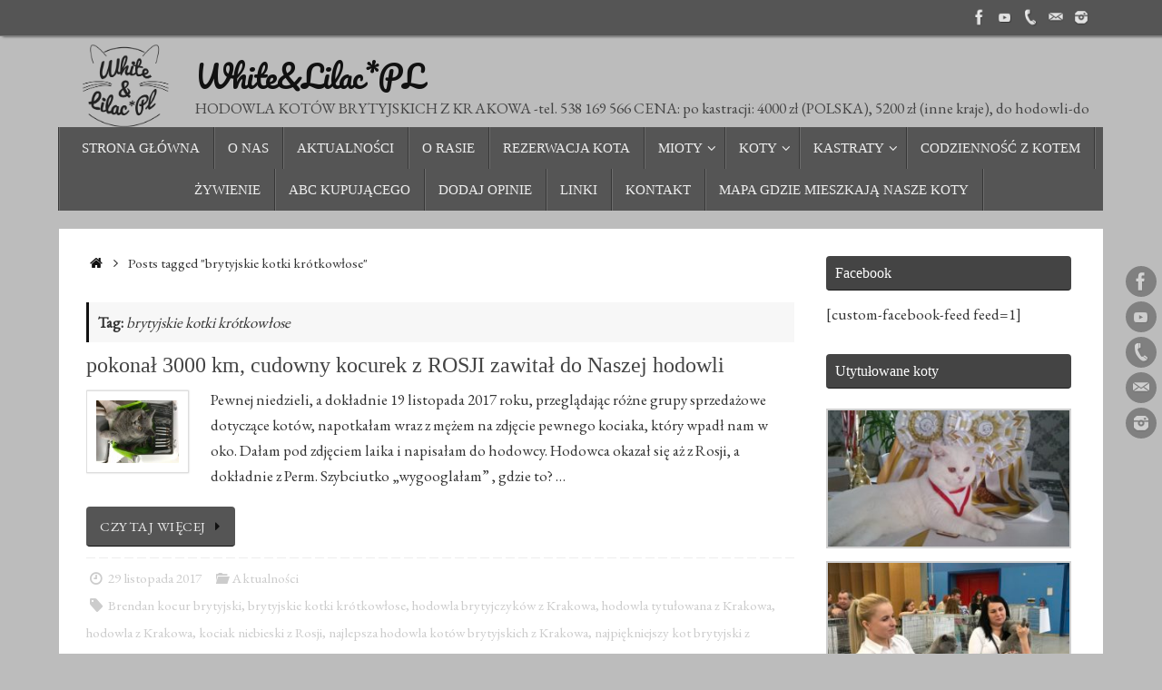

--- FILE ---
content_type: text/html; charset=UTF-8
request_url: https://hodowlakotybrytyjskie.pl/tag/brytyjskie-kotki-krotkowlose/
body_size: 15369
content:
<!DOCTYPE html>
<html lang="pl-PL">
<head>
<meta name="viewport" content="width=device-width, user-scalable=no, initial-scale=1.0, minimum-scale=1.0, maximum-scale=1.0">
<meta http-equiv="Content-Type" content="text/html; charset=UTF-8" />
<link rel="profile" href="http://gmpg.org/xfn/11" />
<link rel="pingback" href="https://hodowlakotybrytyjskie.pl/wordpress/xmlrpc.php" />
<meta name='robots' content='index, follow, max-image-preview:large, max-snippet:-1, max-video-preview:-1' />
	<style>img:is([sizes="auto" i], [sizes^="auto," i]) { contain-intrinsic-size: 3000px 1500px }</style>
	
	<!-- This site is optimized with the Yoast SEO plugin v25.0 - https://yoast.com/wordpress/plugins/seo/ -->
	<title>Archiwa: brytyjskie kotki krótkowłose - White&amp;Lilac*PL</title>
	<link rel="canonical" href="https://hodowlakotybrytyjskie.pl/tag/brytyjskie-kotki-krotkowlose/" />
	<meta property="og:locale" content="pl_PL" />
	<meta property="og:type" content="article" />
	<meta property="og:title" content="Archiwa: brytyjskie kotki krótkowłose - White&amp;Lilac*PL" />
	<meta property="og:url" content="https://hodowlakotybrytyjskie.pl/tag/brytyjskie-kotki-krotkowlose/" />
	<meta property="og:site_name" content="White&amp;Lilac*PL" />
	<meta property="og:image" content="https://hodowlakotybrytyjskie.pl/wordpress/wp-content/uploads/2021/04/IMG_95981-scaled.jpg" />
	<meta property="og:image:width" content="2560" />
	<meta property="og:image:height" content="1920" />
	<meta property="og:image:type" content="image/jpeg" />
	<meta name="twitter:card" content="summary_large_image" />
	<script type="application/ld+json" class="yoast-schema-graph">{"@context":"https://schema.org","@graph":[{"@type":"CollectionPage","@id":"https://hodowlakotybrytyjskie.pl/tag/brytyjskie-kotki-krotkowlose/","url":"https://hodowlakotybrytyjskie.pl/tag/brytyjskie-kotki-krotkowlose/","name":"Archiwa: brytyjskie kotki krótkowłose - White&amp;Lilac*PL","isPartOf":{"@id":"https://hodowlakotybrytyjskie.pl/#website"},"primaryImageOfPage":{"@id":"https://hodowlakotybrytyjskie.pl/tag/brytyjskie-kotki-krotkowlose/#primaryimage"},"image":{"@id":"https://hodowlakotybrytyjskie.pl/tag/brytyjskie-kotki-krotkowlose/#primaryimage"},"thumbnailUrl":"https://hodowlakotybrytyjskie.pl/wordpress/wp-content/uploads/2017/11/IMG_45701-e1512845584706.jpg","breadcrumb":{"@id":"https://hodowlakotybrytyjskie.pl/tag/brytyjskie-kotki-krotkowlose/#breadcrumb"},"inLanguage":"pl-PL"},{"@type":"ImageObject","inLanguage":"pl-PL","@id":"https://hodowlakotybrytyjskie.pl/tag/brytyjskie-kotki-krotkowlose/#primaryimage","url":"https://hodowlakotybrytyjskie.pl/wordpress/wp-content/uploads/2017/11/IMG_45701-e1512845584706.jpg","contentUrl":"https://hodowlakotybrytyjskie.pl/wordpress/wp-content/uploads/2017/11/IMG_45701-e1512845584706.jpg","width":1000,"height":1333},{"@type":"BreadcrumbList","@id":"https://hodowlakotybrytyjskie.pl/tag/brytyjskie-kotki-krotkowlose/#breadcrumb","itemListElement":[{"@type":"ListItem","position":1,"name":"Strona główna","item":"https://hodowlakotybrytyjskie.pl/"},{"@type":"ListItem","position":2,"name":"brytyjskie kotki krótkowłose"}]},{"@type":"WebSite","@id":"https://hodowlakotybrytyjskie.pl/#website","url":"https://hodowlakotybrytyjskie.pl/","name":"White&amp;Lilac*PL","description":"HODOWLA KOTÓW BRYTYJSKICH Z KRAKOWA -tel. 538 169 566  CENA: po kastracji: 4000 zł (POLSKA), 5200 zł (inne kraje), do hodowli-do uzgodnienia","publisher":{"@id":"https://hodowlakotybrytyjskie.pl/#organization"},"potentialAction":[{"@type":"SearchAction","target":{"@type":"EntryPoint","urlTemplate":"https://hodowlakotybrytyjskie.pl/?s={search_term_string}"},"query-input":{"@type":"PropertyValueSpecification","valueRequired":true,"valueName":"search_term_string"}}],"inLanguage":"pl-PL"},{"@type":"Organization","@id":"https://hodowlakotybrytyjskie.pl/#organization","name":"White and Lilac","url":"https://hodowlakotybrytyjskie.pl/","logo":{"@type":"ImageObject","inLanguage":"pl-PL","@id":"https://hodowlakotybrytyjskie.pl/#/schema/logo/image/","url":"https://hodowlakotybrytyjskie.pl/wordpress/wp-content/uploads/2021/03/logo-1-300x281-1.png","contentUrl":"https://hodowlakotybrytyjskie.pl/wordpress/wp-content/uploads/2021/03/logo-1-300x281-1.png","width":300,"height":281,"caption":"White and Lilac"},"image":{"@id":"https://hodowlakotybrytyjskie.pl/#/schema/logo/image/"},"sameAs":["https://www.facebook.com/HodowlazKrakowaWhiteLilac"]}]}</script>
	<!-- / Yoast SEO plugin. -->


<link rel='dns-prefetch' href='//maps.googleapis.com' />
<link rel='dns-prefetch' href='//fonts.googleapis.com' />
<link rel="alternate" type="application/rss+xml" title="White&amp;Lilac*PL  &raquo; Kanał z wpisami" href="https://hodowlakotybrytyjskie.pl/feed/" />
<link rel="alternate" type="application/rss+xml" title="White&amp;Lilac*PL  &raquo; Kanał z wpisami otagowanymi jako brytyjskie kotki krótkowłose" href="https://hodowlakotybrytyjskie.pl/tag/brytyjskie-kotki-krotkowlose/feed/" />
<script type="text/javascript">
/* <![CDATA[ */
window._wpemojiSettings = {"baseUrl":"https:\/\/s.w.org\/images\/core\/emoji\/15.1.0\/72x72\/","ext":".png","svgUrl":"https:\/\/s.w.org\/images\/core\/emoji\/15.1.0\/svg\/","svgExt":".svg","source":{"concatemoji":"https:\/\/hodowlakotybrytyjskie.pl\/wordpress\/wp-includes\/js\/wp-emoji-release.min.js?ver=6.8"}};
/*! This file is auto-generated */
!function(i,n){var o,s,e;function c(e){try{var t={supportTests:e,timestamp:(new Date).valueOf()};sessionStorage.setItem(o,JSON.stringify(t))}catch(e){}}function p(e,t,n){e.clearRect(0,0,e.canvas.width,e.canvas.height),e.fillText(t,0,0);var t=new Uint32Array(e.getImageData(0,0,e.canvas.width,e.canvas.height).data),r=(e.clearRect(0,0,e.canvas.width,e.canvas.height),e.fillText(n,0,0),new Uint32Array(e.getImageData(0,0,e.canvas.width,e.canvas.height).data));return t.every(function(e,t){return e===r[t]})}function u(e,t,n){switch(t){case"flag":return n(e,"\ud83c\udff3\ufe0f\u200d\u26a7\ufe0f","\ud83c\udff3\ufe0f\u200b\u26a7\ufe0f")?!1:!n(e,"\ud83c\uddfa\ud83c\uddf3","\ud83c\uddfa\u200b\ud83c\uddf3")&&!n(e,"\ud83c\udff4\udb40\udc67\udb40\udc62\udb40\udc65\udb40\udc6e\udb40\udc67\udb40\udc7f","\ud83c\udff4\u200b\udb40\udc67\u200b\udb40\udc62\u200b\udb40\udc65\u200b\udb40\udc6e\u200b\udb40\udc67\u200b\udb40\udc7f");case"emoji":return!n(e,"\ud83d\udc26\u200d\ud83d\udd25","\ud83d\udc26\u200b\ud83d\udd25")}return!1}function f(e,t,n){var r="undefined"!=typeof WorkerGlobalScope&&self instanceof WorkerGlobalScope?new OffscreenCanvas(300,150):i.createElement("canvas"),a=r.getContext("2d",{willReadFrequently:!0}),o=(a.textBaseline="top",a.font="600 32px Arial",{});return e.forEach(function(e){o[e]=t(a,e,n)}),o}function t(e){var t=i.createElement("script");t.src=e,t.defer=!0,i.head.appendChild(t)}"undefined"!=typeof Promise&&(o="wpEmojiSettingsSupports",s=["flag","emoji"],n.supports={everything:!0,everythingExceptFlag:!0},e=new Promise(function(e){i.addEventListener("DOMContentLoaded",e,{once:!0})}),new Promise(function(t){var n=function(){try{var e=JSON.parse(sessionStorage.getItem(o));if("object"==typeof e&&"number"==typeof e.timestamp&&(new Date).valueOf()<e.timestamp+604800&&"object"==typeof e.supportTests)return e.supportTests}catch(e){}return null}();if(!n){if("undefined"!=typeof Worker&&"undefined"!=typeof OffscreenCanvas&&"undefined"!=typeof URL&&URL.createObjectURL&&"undefined"!=typeof Blob)try{var e="postMessage("+f.toString()+"("+[JSON.stringify(s),u.toString(),p.toString()].join(",")+"));",r=new Blob([e],{type:"text/javascript"}),a=new Worker(URL.createObjectURL(r),{name:"wpTestEmojiSupports"});return void(a.onmessage=function(e){c(n=e.data),a.terminate(),t(n)})}catch(e){}c(n=f(s,u,p))}t(n)}).then(function(e){for(var t in e)n.supports[t]=e[t],n.supports.everything=n.supports.everything&&n.supports[t],"flag"!==t&&(n.supports.everythingExceptFlag=n.supports.everythingExceptFlag&&n.supports[t]);n.supports.everythingExceptFlag=n.supports.everythingExceptFlag&&!n.supports.flag,n.DOMReady=!1,n.readyCallback=function(){n.DOMReady=!0}}).then(function(){return e}).then(function(){var e;n.supports.everything||(n.readyCallback(),(e=n.source||{}).concatemoji?t(e.concatemoji):e.wpemoji&&e.twemoji&&(t(e.twemoji),t(e.wpemoji)))}))}((window,document),window._wpemojiSettings);
/* ]]> */
</script>
<link rel='stylesheet' id='twb-open-sans-css' href='https://fonts.googleapis.com/css?family=Open+Sans%3A300%2C400%2C500%2C600%2C700%2C800&#038;display=swap&#038;ver=6.8' type='text/css' media='all' />
<link rel='stylesheet' id='twbbwg-global-css' href='https://hodowlakotybrytyjskie.pl/wordpress/wp-content/plugins/photo-gallery/booster/assets/css/global.css?ver=1.0.0' type='text/css' media='all' />
<link rel='stylesheet' id='bootstrap-css-css' href='https://hodowlakotybrytyjskie.pl/wordpress/wp-content/plugins/wd-google-maps/css/bootstrap.css?ver=1.0.73' type='text/css' media='all' />
<link rel='stylesheet' id='frontend_main-css-css' href='https://hodowlakotybrytyjskie.pl/wordpress/wp-content/plugins/wd-google-maps/css/frontend_main.css?ver=1.0.73' type='text/css' media='all' />
<style id='wp-emoji-styles-inline-css' type='text/css'>

	img.wp-smiley, img.emoji {
		display: inline !important;
		border: none !important;
		box-shadow: none !important;
		height: 1em !important;
		width: 1em !important;
		margin: 0 0.07em !important;
		vertical-align: -0.1em !important;
		background: none !important;
		padding: 0 !important;
	}
</style>
<link rel='stylesheet' id='wp-block-library-css' href='https://hodowlakotybrytyjskie.pl/wordpress/wp-includes/css/dist/block-library/style.min.css?ver=6.8' type='text/css' media='all' />
<style id='classic-theme-styles-inline-css' type='text/css'>
/*! This file is auto-generated */
.wp-block-button__link{color:#fff;background-color:#32373c;border-radius:9999px;box-shadow:none;text-decoration:none;padding:calc(.667em + 2px) calc(1.333em + 2px);font-size:1.125em}.wp-block-file__button{background:#32373c;color:#fff;text-decoration:none}
</style>
<style id='global-styles-inline-css' type='text/css'>
:root{--wp--preset--aspect-ratio--square: 1;--wp--preset--aspect-ratio--4-3: 4/3;--wp--preset--aspect-ratio--3-4: 3/4;--wp--preset--aspect-ratio--3-2: 3/2;--wp--preset--aspect-ratio--2-3: 2/3;--wp--preset--aspect-ratio--16-9: 16/9;--wp--preset--aspect-ratio--9-16: 9/16;--wp--preset--color--black: #000000;--wp--preset--color--cyan-bluish-gray: #abb8c3;--wp--preset--color--white: #ffffff;--wp--preset--color--pale-pink: #f78da7;--wp--preset--color--vivid-red: #cf2e2e;--wp--preset--color--luminous-vivid-orange: #ff6900;--wp--preset--color--luminous-vivid-amber: #fcb900;--wp--preset--color--light-green-cyan: #7bdcb5;--wp--preset--color--vivid-green-cyan: #00d084;--wp--preset--color--pale-cyan-blue: #8ed1fc;--wp--preset--color--vivid-cyan-blue: #0693e3;--wp--preset--color--vivid-purple: #9b51e0;--wp--preset--gradient--vivid-cyan-blue-to-vivid-purple: linear-gradient(135deg,rgba(6,147,227,1) 0%,rgb(155,81,224) 100%);--wp--preset--gradient--light-green-cyan-to-vivid-green-cyan: linear-gradient(135deg,rgb(122,220,180) 0%,rgb(0,208,130) 100%);--wp--preset--gradient--luminous-vivid-amber-to-luminous-vivid-orange: linear-gradient(135deg,rgba(252,185,0,1) 0%,rgba(255,105,0,1) 100%);--wp--preset--gradient--luminous-vivid-orange-to-vivid-red: linear-gradient(135deg,rgba(255,105,0,1) 0%,rgb(207,46,46) 100%);--wp--preset--gradient--very-light-gray-to-cyan-bluish-gray: linear-gradient(135deg,rgb(238,238,238) 0%,rgb(169,184,195) 100%);--wp--preset--gradient--cool-to-warm-spectrum: linear-gradient(135deg,rgb(74,234,220) 0%,rgb(151,120,209) 20%,rgb(207,42,186) 40%,rgb(238,44,130) 60%,rgb(251,105,98) 80%,rgb(254,248,76) 100%);--wp--preset--gradient--blush-light-purple: linear-gradient(135deg,rgb(255,206,236) 0%,rgb(152,150,240) 100%);--wp--preset--gradient--blush-bordeaux: linear-gradient(135deg,rgb(254,205,165) 0%,rgb(254,45,45) 50%,rgb(107,0,62) 100%);--wp--preset--gradient--luminous-dusk: linear-gradient(135deg,rgb(255,203,112) 0%,rgb(199,81,192) 50%,rgb(65,88,208) 100%);--wp--preset--gradient--pale-ocean: linear-gradient(135deg,rgb(255,245,203) 0%,rgb(182,227,212) 50%,rgb(51,167,181) 100%);--wp--preset--gradient--electric-grass: linear-gradient(135deg,rgb(202,248,128) 0%,rgb(113,206,126) 100%);--wp--preset--gradient--midnight: linear-gradient(135deg,rgb(2,3,129) 0%,rgb(40,116,252) 100%);--wp--preset--font-size--small: 13px;--wp--preset--font-size--medium: 20px;--wp--preset--font-size--large: 36px;--wp--preset--font-size--x-large: 42px;--wp--preset--spacing--20: 0.44rem;--wp--preset--spacing--30: 0.67rem;--wp--preset--spacing--40: 1rem;--wp--preset--spacing--50: 1.5rem;--wp--preset--spacing--60: 2.25rem;--wp--preset--spacing--70: 3.38rem;--wp--preset--spacing--80: 5.06rem;--wp--preset--shadow--natural: 6px 6px 9px rgba(0, 0, 0, 0.2);--wp--preset--shadow--deep: 12px 12px 50px rgba(0, 0, 0, 0.4);--wp--preset--shadow--sharp: 6px 6px 0px rgba(0, 0, 0, 0.2);--wp--preset--shadow--outlined: 6px 6px 0px -3px rgba(255, 255, 255, 1), 6px 6px rgba(0, 0, 0, 1);--wp--preset--shadow--crisp: 6px 6px 0px rgba(0, 0, 0, 1);}:where(.is-layout-flex){gap: 0.5em;}:where(.is-layout-grid){gap: 0.5em;}body .is-layout-flex{display: flex;}.is-layout-flex{flex-wrap: wrap;align-items: center;}.is-layout-flex > :is(*, div){margin: 0;}body .is-layout-grid{display: grid;}.is-layout-grid > :is(*, div){margin: 0;}:where(.wp-block-columns.is-layout-flex){gap: 2em;}:where(.wp-block-columns.is-layout-grid){gap: 2em;}:where(.wp-block-post-template.is-layout-flex){gap: 1.25em;}:where(.wp-block-post-template.is-layout-grid){gap: 1.25em;}.has-black-color{color: var(--wp--preset--color--black) !important;}.has-cyan-bluish-gray-color{color: var(--wp--preset--color--cyan-bluish-gray) !important;}.has-white-color{color: var(--wp--preset--color--white) !important;}.has-pale-pink-color{color: var(--wp--preset--color--pale-pink) !important;}.has-vivid-red-color{color: var(--wp--preset--color--vivid-red) !important;}.has-luminous-vivid-orange-color{color: var(--wp--preset--color--luminous-vivid-orange) !important;}.has-luminous-vivid-amber-color{color: var(--wp--preset--color--luminous-vivid-amber) !important;}.has-light-green-cyan-color{color: var(--wp--preset--color--light-green-cyan) !important;}.has-vivid-green-cyan-color{color: var(--wp--preset--color--vivid-green-cyan) !important;}.has-pale-cyan-blue-color{color: var(--wp--preset--color--pale-cyan-blue) !important;}.has-vivid-cyan-blue-color{color: var(--wp--preset--color--vivid-cyan-blue) !important;}.has-vivid-purple-color{color: var(--wp--preset--color--vivid-purple) !important;}.has-black-background-color{background-color: var(--wp--preset--color--black) !important;}.has-cyan-bluish-gray-background-color{background-color: var(--wp--preset--color--cyan-bluish-gray) !important;}.has-white-background-color{background-color: var(--wp--preset--color--white) !important;}.has-pale-pink-background-color{background-color: var(--wp--preset--color--pale-pink) !important;}.has-vivid-red-background-color{background-color: var(--wp--preset--color--vivid-red) !important;}.has-luminous-vivid-orange-background-color{background-color: var(--wp--preset--color--luminous-vivid-orange) !important;}.has-luminous-vivid-amber-background-color{background-color: var(--wp--preset--color--luminous-vivid-amber) !important;}.has-light-green-cyan-background-color{background-color: var(--wp--preset--color--light-green-cyan) !important;}.has-vivid-green-cyan-background-color{background-color: var(--wp--preset--color--vivid-green-cyan) !important;}.has-pale-cyan-blue-background-color{background-color: var(--wp--preset--color--pale-cyan-blue) !important;}.has-vivid-cyan-blue-background-color{background-color: var(--wp--preset--color--vivid-cyan-blue) !important;}.has-vivid-purple-background-color{background-color: var(--wp--preset--color--vivid-purple) !important;}.has-black-border-color{border-color: var(--wp--preset--color--black) !important;}.has-cyan-bluish-gray-border-color{border-color: var(--wp--preset--color--cyan-bluish-gray) !important;}.has-white-border-color{border-color: var(--wp--preset--color--white) !important;}.has-pale-pink-border-color{border-color: var(--wp--preset--color--pale-pink) !important;}.has-vivid-red-border-color{border-color: var(--wp--preset--color--vivid-red) !important;}.has-luminous-vivid-orange-border-color{border-color: var(--wp--preset--color--luminous-vivid-orange) !important;}.has-luminous-vivid-amber-border-color{border-color: var(--wp--preset--color--luminous-vivid-amber) !important;}.has-light-green-cyan-border-color{border-color: var(--wp--preset--color--light-green-cyan) !important;}.has-vivid-green-cyan-border-color{border-color: var(--wp--preset--color--vivid-green-cyan) !important;}.has-pale-cyan-blue-border-color{border-color: var(--wp--preset--color--pale-cyan-blue) !important;}.has-vivid-cyan-blue-border-color{border-color: var(--wp--preset--color--vivid-cyan-blue) !important;}.has-vivid-purple-border-color{border-color: var(--wp--preset--color--vivid-purple) !important;}.has-vivid-cyan-blue-to-vivid-purple-gradient-background{background: var(--wp--preset--gradient--vivid-cyan-blue-to-vivid-purple) !important;}.has-light-green-cyan-to-vivid-green-cyan-gradient-background{background: var(--wp--preset--gradient--light-green-cyan-to-vivid-green-cyan) !important;}.has-luminous-vivid-amber-to-luminous-vivid-orange-gradient-background{background: var(--wp--preset--gradient--luminous-vivid-amber-to-luminous-vivid-orange) !important;}.has-luminous-vivid-orange-to-vivid-red-gradient-background{background: var(--wp--preset--gradient--luminous-vivid-orange-to-vivid-red) !important;}.has-very-light-gray-to-cyan-bluish-gray-gradient-background{background: var(--wp--preset--gradient--very-light-gray-to-cyan-bluish-gray) !important;}.has-cool-to-warm-spectrum-gradient-background{background: var(--wp--preset--gradient--cool-to-warm-spectrum) !important;}.has-blush-light-purple-gradient-background{background: var(--wp--preset--gradient--blush-light-purple) !important;}.has-blush-bordeaux-gradient-background{background: var(--wp--preset--gradient--blush-bordeaux) !important;}.has-luminous-dusk-gradient-background{background: var(--wp--preset--gradient--luminous-dusk) !important;}.has-pale-ocean-gradient-background{background: var(--wp--preset--gradient--pale-ocean) !important;}.has-electric-grass-gradient-background{background: var(--wp--preset--gradient--electric-grass) !important;}.has-midnight-gradient-background{background: var(--wp--preset--gradient--midnight) !important;}.has-small-font-size{font-size: var(--wp--preset--font-size--small) !important;}.has-medium-font-size{font-size: var(--wp--preset--font-size--medium) !important;}.has-large-font-size{font-size: var(--wp--preset--font-size--large) !important;}.has-x-large-font-size{font-size: var(--wp--preset--font-size--x-large) !important;}
:where(.wp-block-post-template.is-layout-flex){gap: 1.25em;}:where(.wp-block-post-template.is-layout-grid){gap: 1.25em;}
:where(.wp-block-columns.is-layout-flex){gap: 2em;}:where(.wp-block-columns.is-layout-grid){gap: 2em;}
:root :where(.wp-block-pullquote){font-size: 1.5em;line-height: 1.6;}
</style>
<link rel='stylesheet' id='ctf_styles-css' href='https://hodowlakotybrytyjskie.pl/wordpress/wp-content/plugins/custom-twitter-feeds/css/ctf-styles.min.css?ver=2.3.0' type='text/css' media='all' />
<link rel='stylesheet' id='bwg_fonts-css' href='https://hodowlakotybrytyjskie.pl/wordpress/wp-content/plugins/photo-gallery/css/bwg-fonts/fonts.css?ver=0.0.1' type='text/css' media='all' />
<link rel='stylesheet' id='sumoselect-css' href='https://hodowlakotybrytyjskie.pl/wordpress/wp-content/plugins/photo-gallery/css/sumoselect.min.css?ver=3.4.6' type='text/css' media='all' />
<link rel='stylesheet' id='mCustomScrollbar-css' href='https://hodowlakotybrytyjskie.pl/wordpress/wp-content/plugins/photo-gallery/css/jquery.mCustomScrollbar.min.css?ver=3.1.5' type='text/css' media='all' />
<link rel='stylesheet' id='bwg_frontend-css' href='https://hodowlakotybrytyjskie.pl/wordpress/wp-content/plugins/photo-gallery/css/styles.min.css?ver=1.8.35' type='text/css' media='all' />
<link rel='stylesheet' id='googlefonts-css' href='https://fonts.googleapis.com/css?family=EB+Garamond:400&subset=latin' type='text/css' media='all' />
<link rel='stylesheet' id='wp-ulike-css' href='https://hodowlakotybrytyjskie.pl/wordpress/wp-content/plugins/wp-ulike/assets/css/wp-ulike.min.css?ver=4.6.6' type='text/css' media='all' />
<link rel='stylesheet' id='tempera-fonts-css' href='https://hodowlakotybrytyjskie.pl/wordpress/wp-content/themes/tempera/fonts/fontfaces.css?ver=1.8.3' type='text/css' media='all' />
<link rel='stylesheet' id='tempera-googlefonts-css' href='//fonts.googleapis.com/css?family=Garamond+Bold+Font|Pacifico' type='text/css' media='screen' />
<link rel='stylesheet' id='tempera-style-css' href='https://hodowlakotybrytyjskie.pl/wordpress/wp-content/themes/tempera/style.css?ver=1.8.3' type='text/css' media='all' />
<style id='tempera-style-inline-css' type='text/css'>
#header, #main, #topbar-inner { max-width: 1150px; } #container.one-column { } #container.two-columns-right #secondary { width:280px; float:right; } #container.two-columns-right #content { width:calc(100% - 310px); float:left; } #container.two-columns-left #primary { width:280px; float:left; } #container.two-columns-left #content { width:calc(100% - 310px); float:right; } #container.three-columns-right .sidey { width:140px; float:left; } #container.three-columns-right #primary { margin-left:15px; margin-right:15px; } #container.three-columns-right #content { width: calc(100% - 310px); float:left;} #container.three-columns-left .sidey { width:140px; float:left; } #container.three-columns-left #secondary {margin-left:15px; margin-right:15px; } #container.three-columns-left #content { width: calc(100% - 310px); float:right; } #container.three-columns-sided .sidey { width:140px; float:left; } #container.three-columns-sided #secondary { float:right; } #container.three-columns-sided #content { width: calc(100% - 340px); float:right; margin: 0 170px 0 -1150px; } body { font-family: Garamond, "Times New Roman", Times, serif; } #content h1.entry-title a, #content h2.entry-title a, #content h1.entry-title , #content h2.entry-title { font-family: "Garamond Bold Font"; } .widget-title, .widget-title a { font-family: Garamond, "Times New Roman", Times, serif; } .entry-content h1, .entry-content h2, .entry-content h3, .entry-content h4, .entry-content h5, .entry-content h6, #comments #reply-title, .nivo-caption h2, #front-text1 h2, #front-text2 h2, .column-header-image, .column-header-noimage { font-family: Garamond, "Times New Roman", Times, serif; } #site-title span a { font-family: "Pacifico"; } #access ul li a, #access ul li a span { font-family: Garamond, "Times New Roman", Times, serif; } body { color: #333333; background-color: #F7F7F7 } a { color: #111; } a:hover,.entry-meta span a:hover, .comments-link a:hover { color: #ad95b4; } #header { ; } #site-title span a { color:#111; } #site-description { color:#444444; } .socials a { background-color: #444444; } .socials .socials-hover { background-color: #ad95b4; } /* Main menu top level */ #access a, #nav-toggle span, li.menu-main-search .searchform input[type="search"] { color: #EEEEEE; } li.menu-main-search .searchform input[type="search"] { background-color: #6d6d6d; border-left-color: #373737; } #access, #nav-toggle {background-color: #555555; } #access > .menu > ul > li > a > span { border-color: #373737; -webkit-box-shadow: 1px 0 0 #6d6d6d; box-shadow: 1px 0 0 #6d6d6d; } /*.rtl #access > .menu > ul > li > a > span { -webkit-box-shadow: -1px 0 0 #6d6d6d; box-shadow: -1px 0 0 #6d6d6d; } */ #access a:hover {background-color: #626262; } #access ul li.current_page_item > a, #access ul li.current-menu-item > a, #access ul li.current_page_ancestor > a, #access ul li.current-menu-ancestor > a { background-color: #626262; } /* Main menu Submenus */ #access > .menu > ul > li > ul:before {border-bottom-color:#949494;} #access ul ul ul li:first-child:before { border-right-color:#949494;} #access ul ul li { background-color:#949494; border-top-color:#a2a2a2; border-bottom-color:#898989} #access ul ul li a{color:#EEEEEE} #access ul ul li a:hover{background:#a2a2a2} #access ul ul li.current_page_item > a, #access ul ul li.current-menu-item > a, #access ul ul li.current_page_ancestor > a, #access ul ul li.current-menu-ancestor > a { background-color:#a2a2a2; } #topbar { background-color: #555555;border-bottom-color:#7d7d7d; box-shadow:3px 0 3px #2d2d2d; } .topmenu ul li a, .topmenu .searchsubmit { color: #EEEEEE; } .topmenu ul li a:hover, .topmenu .searchform input[type="search"] { color: #FFFFFF; border-bottom-color: rgba( 17,17,17, 0.5); } #main { background-color: #FFFFFF; } #author-info, #entry-author-info, #content .page-title { border-color: #111; background: #F7F7F7; } #entry-author-info #author-avatar, #author-info #author-avatar { border-color: #EEEEEE; } .sidey .widget-container { color: #333333; background-color: #FFFFFF; } .sidey .widget-title { color: #FFFFFF; background-color: #444444;border-color:#1c1c1c;} .sidey .widget-container a {} .sidey .widget-container a:hover {} .entry-content h1, .entry-content h2, .entry-content h3, .entry-content h4, .entry-content h5, .entry-content h6 { color: #444444; } .sticky .entry-header {border-color:#111 } .entry-title, .entry-title a { color: #444444; } .entry-title a:hover { color: #000000; } #content span.entry-format { color: #EEEEEE; background-color: #555555; } #footer { color: #AAAAAA; ; } #footer2 { color: #AAAAAA; background-color: #EEE; } #footer a { ; } #footer a:hover { ; } #footer2 a, .footermenu ul li:after { ; } #footer2 a:hover { ; } #footer .widget-container { color: #333333; background-color: #FFFFFF; } #footer .widget-title { color: #FFFFFF; background-color: #444444;border-color:#1c1c1c } a.continue-reading-link, #cryout_ajax_more_trigger { color:#EEEEEE; background:#555555; border-bottom-color:#111; } a.continue-reading-link:hover { border-bottom-color:#ad95b4; } a.continue-reading-link i.crycon-right-dir {color:#111} a.continue-reading-link:hover i.crycon-right-dir {color:#ad95b4} .page-link a, .page-link > span > em {border-color:#666} .columnmore a {background:#111;color:#F7F7F7} .columnmore a:hover {background:#ad95b4;} .button, #respond .form-submit input#submit, input[type="submit"], input[type="reset"] { background-color: #111; } .button:hover, #respond .form-submit input#submit:hover { background-color: #ad95b4; } .entry-content tr th, .entry-content thead th { color: #444444; } .entry-content table, .entry-content fieldset, .entry-content tr td, .entry-content tr th, .entry-content thead th { border-color: #666; } .entry-content tr.even td { background-color: #F7F7F7 !important; } hr { border-color: #666; } input[type="text"], input[type="password"], input[type="email"], textarea, select, input[type="color"],input[type="date"],input[type="datetime"],input[type="datetime-local"],input[type="month"],input[type="number"],input[type="range"], input[type="search"],input[type="tel"],input[type="time"],input[type="url"],input[type="week"] { background-color: #F7F7F7; border-color: #666 #EEEEEE #EEEEEE #666; color: #333333; } input[type="submit"], input[type="reset"] { color: #FFFFFF; background-color: #111; } input[type="text"]:hover, input[type="password"]:hover, input[type="email"]:hover, textarea:hover, input[type="color"]:hover, input[type="date"]:hover, input[type="datetime"]:hover, input[type="datetime-local"]:hover, input[type="month"]:hover, input[type="number"]:hover, input[type="range"]:hover, input[type="search"]:hover, input[type="tel"]:hover, input[type="time"]:hover, input[type="url"]:hover, input[type="week"]:hover { background-color: rgba(247,247,247,0.4); } .entry-content pre { border-color: #666; border-bottom-color:#111;} .entry-content code { background-color:#F7F7F7;} .entry-content blockquote { border-color: #EEEEEE; } abbr, acronym { border-color: #333333; } .comment-meta a { color: #333333; } #respond .form-allowed-tags { color: #999999; } .entry-meta .crycon-metas:before {color:#CCC;} .entry-meta span a, .comments-link a, .entry-meta {color:#CCC;} .entry-meta span a:hover, .comments-link a:hover {} .nav-next a:hover {} .nav-previous a:hover { } .pagination { border-color:#ededed;} .pagination span, .pagination a { background:#F7F7F7; border-left-color:#dddddd; border-right-color:#ffffff; } .pagination a:hover { background: #ffffff; } #searchform input[type="text"] {color:#999999;} .caption-accented .wp-caption { background-color:rgba(17,17,17,0.8); color:#FFFFFF} .tempera-image-one .entry-content img[class*='align'], .tempera-image-one .entry-summary img[class*='align'], .tempera-image-two .entry-content img[class*='align'], .tempera-image-two .entry-summary img[class*='align'], .tempera-image-one .entry-content [class*='wp-block'][class*='align'] img, .tempera-image-one .entry-summary [class*='wp-block'][class*='align'] img, .tempera-image-two .entry-content [class*='wp-block'][class*='align'] img, .tempera-image-two .entry-summary [class*='wp-block'][class*='align'] img { border-color:#111;} html { font-size:17px; line-height:1.7; } .entry-content, .entry-summary, #frontpage blockquote { text-align:inherit; } .entry-content, .entry-summary, .widget-area { } #bg_image {display:block;margin:0 auto;} #content h1.entry-title, #content h2.entry-title { font-size:24px ;} .widget-title, .widget-title a { font-size:16px ;} h1 { font-size: 1.684em; } h2 { font-size: 1.468em; } h3 { font-size: 1.252em; } h4 { font-size: 1.036em; } h5 { font-size: 0.82em; } h6 { font-size: 0.604em; } #site-title { font-size:34px ;} #access ul li a, li.menu-main-search .searchform input[type="search"] { font-size:15px ;} .nocomments, .nocomments2 {display:none;} #header-container > div { margin:25px 0 0 150px;} .entry-content p, .entry-content ul, .entry-content ol, .entry-content dd, .entry-content pre, .entry-content hr, .entry-summary p, .commentlist p { margin-bottom: 1.0em; } header.entry-header > .entry-meta { display: none; } #access > .menu > ul { border-left: 1px solid #6d6d6d; -moz-box-shadow: -1px 0 0 #373737; -webkit-box-shadow: -1px 0 0 #373737; box-shadow: -1px 0 0 #373737; } #toTop {background:#FFFFFF;margin-left:1300px;} #toTop:hover .crycon-back2top:before {color:#ad95b4;} @media (max-width: 1195px) { #footer2 #toTop { position: relative; margin-left: auto !important; margin-right: auto !important; bottom: 0; display: block; width: 45px; border-radius: 4px 4px 0 0; opacity: 1; } } #main {margin-top:20px; } #forbottom {margin-left: 30px; margin-right: 30px;} #header-widget-area { width: 25%; } #branding { height:100px; } 
/* Tempera Custom CSS */ #header-widget-area { left: 2%; } @media (max-width: 800px) { #header-widget-area { position: absolute !important; left: 2% !important; } }
</style>
<link rel='stylesheet' id='tempera-mobile-css' href='https://hodowlakotybrytyjskie.pl/wordpress/wp-content/themes/tempera/styles/style-mobile.css?ver=1.8.3' type='text/css' media='all' />
<link rel='stylesheet' id='tablepress-default-css' href='https://hodowlakotybrytyjskie.pl/wordpress/wp-content/plugins/tablepress/css/build/default.css?ver=3.1.2' type='text/css' media='all' />
<script type="text/javascript" src="https://hodowlakotybrytyjskie.pl/wordpress/wp-includes/js/jquery/jquery.min.js?ver=3.7.1" id="jquery-core-js"></script>
<script type="text/javascript" src="https://hodowlakotybrytyjskie.pl/wordpress/wp-includes/js/jquery/jquery-migrate.min.js?ver=3.4.1" id="jquery-migrate-js"></script>
<script type="text/javascript" src="https://hodowlakotybrytyjskie.pl/wordpress/wp-content/plugins/photo-gallery/booster/assets/js/circle-progress.js?ver=1.2.2" id="twbbwg-circle-js"></script>
<script type="text/javascript" id="twbbwg-global-js-extra">
/* <![CDATA[ */
var twb = {"nonce":"20619ecda9","ajax_url":"https:\/\/hodowlakotybrytyjskie.pl\/wordpress\/wp-admin\/admin-ajax.php","plugin_url":"https:\/\/hodowlakotybrytyjskie.pl\/wordpress\/wp-content\/plugins\/photo-gallery\/booster","href":"https:\/\/hodowlakotybrytyjskie.pl\/wordpress\/wp-admin\/admin.php?page=twbbwg_photo-gallery"};
var twb = {"nonce":"20619ecda9","ajax_url":"https:\/\/hodowlakotybrytyjskie.pl\/wordpress\/wp-admin\/admin-ajax.php","plugin_url":"https:\/\/hodowlakotybrytyjskie.pl\/wordpress\/wp-content\/plugins\/photo-gallery\/booster","href":"https:\/\/hodowlakotybrytyjskie.pl\/wordpress\/wp-admin\/admin.php?page=twbbwg_photo-gallery"};
/* ]]> */
</script>
<script type="text/javascript" src="https://hodowlakotybrytyjskie.pl/wordpress/wp-content/plugins/photo-gallery/booster/assets/js/global.js?ver=1.0.0" id="twbbwg-global-js"></script>
<script type="text/javascript" src="https://maps.googleapis.com/maps/api/js?libraries=places%2Cgeometry&amp;v=3.exp&amp;language=pl&amp;key=AIzaSyAqAkQeSWolq8Y13AUpXMuzmXM2mm_kG_U&amp;ver=6.8" id="gmwd_map-js-js"></script>
<script type="text/javascript" src="https://hodowlakotybrytyjskie.pl/wordpress/wp-content/plugins/wd-google-maps/js/init_map.js?ver=1.0.73" id="frontend_init_map-js-js"></script>
<script type="text/javascript" src="https://hodowlakotybrytyjskie.pl/wordpress/wp-content/plugins/wd-google-maps/js/frontend_main.js?ver=1.0.73" id="frontend_main-js-js"></script>
<script type="text/javascript" src="https://hodowlakotybrytyjskie.pl/wordpress/wp-content/plugins/photo-gallery/js/jquery.sumoselect.min.js?ver=3.4.6" id="sumoselect-js"></script>
<script type="text/javascript" src="https://hodowlakotybrytyjskie.pl/wordpress/wp-content/plugins/photo-gallery/js/tocca.min.js?ver=2.0.9" id="bwg_mobile-js"></script>
<script type="text/javascript" src="https://hodowlakotybrytyjskie.pl/wordpress/wp-content/plugins/photo-gallery/js/jquery.mCustomScrollbar.concat.min.js?ver=3.1.5" id="mCustomScrollbar-js"></script>
<script type="text/javascript" src="https://hodowlakotybrytyjskie.pl/wordpress/wp-content/plugins/photo-gallery/js/jquery.fullscreen.min.js?ver=0.6.0" id="jquery-fullscreen-js"></script>
<script type="text/javascript" id="bwg_frontend-js-extra">
/* <![CDATA[ */
var bwg_objectsL10n = {"bwg_field_required":"field is required.","bwg_mail_validation":"This is not a valid email address.","bwg_search_result":"There are no images matching your search.","bwg_select_tag":"Select Tag","bwg_order_by":"Order By","bwg_search":"Search","bwg_show_ecommerce":"Show Ecommerce","bwg_hide_ecommerce":"Hide Ecommerce","bwg_show_comments":"Show Comments","bwg_hide_comments":"Hide Comments","bwg_restore":"Restore","bwg_maximize":"Maximize","bwg_fullscreen":"Fullscreen","bwg_exit_fullscreen":"Exit Fullscreen","bwg_search_tag":"SEARCH...","bwg_tag_no_match":"No tags found","bwg_all_tags_selected":"All tags selected","bwg_tags_selected":"tags selected","play":"Play","pause":"Pause","is_pro":"","bwg_play":"Play","bwg_pause":"Pause","bwg_hide_info":"Hide info","bwg_show_info":"Show info","bwg_hide_rating":"Hide rating","bwg_show_rating":"Show rating","ok":"Ok","cancel":"Cancel","select_all":"Select all","lazy_load":"0","lazy_loader":"https:\/\/hodowlakotybrytyjskie.pl\/wordpress\/wp-content\/plugins\/photo-gallery\/images\/ajax_loader.png","front_ajax":"0","bwg_tag_see_all":"see all tags","bwg_tag_see_less":"see less tags"};
/* ]]> */
</script>
<script type="text/javascript" src="https://hodowlakotybrytyjskie.pl/wordpress/wp-content/plugins/photo-gallery/js/scripts.min.js?ver=1.8.35" id="bwg_frontend-js"></script>
<link rel="https://api.w.org/" href="https://hodowlakotybrytyjskie.pl/wp-json/" /><link rel="alternate" title="JSON" type="application/json" href="https://hodowlakotybrytyjskie.pl/wp-json/wp/v2/tags/34" /><link rel="EditURI" type="application/rsd+xml" title="RSD" href="https://hodowlakotybrytyjskie.pl/wordpress/xmlrpc.php?rsd" />
<meta name="generator" content="WordPress 6.8" />
<style type='text/css' media='screen'>
	body{ font-family:"EB Garamond", arial, sans-serif;}
	h1{ font-family:"EB Garamond", arial, sans-serif;}
	h2{ font-family:"EB Garamond", arial, sans-serif;}
	h3{ font-family:"EB Garamond", arial, sans-serif;}
	h4{ font-family:"EB Garamond", arial, sans-serif;}
	h5{ font-family:"EB Garamond", arial, sans-serif;}
	h6{ font-family:"EB Garamond", arial, sans-serif;}
	blockquote{ font-family:"EB Garamond", arial, sans-serif;}
	p{ font-family:"EB Garamond", arial, sans-serif;}
	li{ font-family:"EB Garamond", arial, sans-serif;}
</style>
<!-- fonts delivered by Wordpress Google Fonts, a plugin by Adrian3.com --><style type="text/css" id="custom-background-css">
body.custom-background { background-color: #bcbcbc; }
</style>
	<link rel="icon" href="https://hodowlakotybrytyjskie.pl/wordpress/wp-content/uploads/2021/10/cropped-znak-towarowy-z-R-zastrzezenie-32x32.jpg" sizes="32x32" />
<link rel="icon" href="https://hodowlakotybrytyjskie.pl/wordpress/wp-content/uploads/2021/10/cropped-znak-towarowy-z-R-zastrzezenie-192x192.jpg" sizes="192x192" />
<link rel="apple-touch-icon" href="https://hodowlakotybrytyjskie.pl/wordpress/wp-content/uploads/2021/10/cropped-znak-towarowy-z-R-zastrzezenie-180x180.jpg" />
<meta name="msapplication-TileImage" content="https://hodowlakotybrytyjskie.pl/wordpress/wp-content/uploads/2021/10/cropped-znak-towarowy-z-R-zastrzezenie-270x270.jpg" />
	<!--[if lt IE 9]>
	<script>
	document.createElement('header');
	document.createElement('nav');
	document.createElement('section');
	document.createElement('article');
	document.createElement('aside');
	document.createElement('footer');
	</script>
	<![endif]-->
	</head>
<body class="archive tag tag-brytyjskie-kotki-krotkowlose tag-34 custom-background wp-theme-tempera tempera-image-four caption-light tempera-comment-placeholders tempera-menu-center">

	<a class="skip-link screen-reader-text" href="#main" title="Przejdź do treści"> Przejdź do treści </a>
	
<div id="wrapper" class="hfeed">
<div id="topbar" ><div id="topbar-inner"> <div class="socials" id="sheader">
			<a  target="_blank"  href="http://fb.me/HodowlazKrakowaWhiteLilac%20"
			class="socialicons social-Facebook" title="facebook">
				<img alt="Facebook" src="https://hodowlakotybrytyjskie.pl/wordpress/wp-content/themes/tempera/images/socials/Facebook.png" />
			</a>
			<a  target="_blank"  href="https://www.youtube.com/channel/UCYKTlB06PY3BDpTsTrWTsMg"
			class="socialicons social-YouTube" title="YouTube">
				<img alt="YouTube" src="https://hodowlakotybrytyjskie.pl/wordpress/wp-content/themes/tempera/images/socials/YouTube.png" />
			</a>
			<a  target="_blank"  href="tel:%20/+48/538169566"
			class="socialicons social-Phone" title="telefon">
				<img alt="Phone" src="https://hodowlakotybrytyjskie.pl/wordpress/wp-content/themes/tempera/images/socials/Phone.png" />
			</a>
			<a  target="_blank"  href="mailto:whiteandlilacpl@gmail.com"
			class="socialicons social-Mail" title="Mail">
				<img alt="Mail" src="https://hodowlakotybrytyjskie.pl/wordpress/wp-content/themes/tempera/images/socials/Mail.png" />
			</a>
			<a  href="https://www.instagram.com/white_lilac_krakow_hodowla/"
			class="socialicons social-Instagram" title="Instagram">
				<img alt="Instagram" src="https://hodowlakotybrytyjskie.pl/wordpress/wp-content/themes/tempera/images/socials/Instagram.png" />
			</a></div> </div></div>
<div class="socials" id="srights">
			<a  target="_blank"  href="http://fb.me/HodowlazKrakowaWhiteLilac%20"
			class="socialicons social-Facebook" title="facebook">
				<img alt="Facebook" src="https://hodowlakotybrytyjskie.pl/wordpress/wp-content/themes/tempera/images/socials/Facebook.png" />
			</a>
			<a  target="_blank"  href="https://www.youtube.com/channel/UCYKTlB06PY3BDpTsTrWTsMg"
			class="socialicons social-YouTube" title="YouTube">
				<img alt="YouTube" src="https://hodowlakotybrytyjskie.pl/wordpress/wp-content/themes/tempera/images/socials/YouTube.png" />
			</a>
			<a  target="_blank"  href="tel:%20/+48/538169566"
			class="socialicons social-Phone" title="telefon">
				<img alt="Phone" src="https://hodowlakotybrytyjskie.pl/wordpress/wp-content/themes/tempera/images/socials/Phone.png" />
			</a>
			<a  target="_blank"  href="mailto:whiteandlilacpl@gmail.com"
			class="socialicons social-Mail" title="Mail">
				<img alt="Mail" src="https://hodowlakotybrytyjskie.pl/wordpress/wp-content/themes/tempera/images/socials/Mail.png" />
			</a>
			<a  href="https://www.instagram.com/white_lilac_krakow_hodowla/"
			class="socialicons social-Instagram" title="Instagram">
				<img alt="Instagram" src="https://hodowlakotybrytyjskie.pl/wordpress/wp-content/themes/tempera/images/socials/Instagram.png" />
			</a></div>
<div id="header-full">
	<header id="header">
		<div id="masthead">
			<div id="branding" role="banner" >
					<div id="header-container">
	<div><div id="site-title"><span> <a href="https://hodowlakotybrytyjskie.pl/" title="White&amp;Lilac*PL " rel="home">White&amp;Lilac*PL </a> </span></div><div id="site-description" >HODOWLA KOTÓW BRYTYJSKICH Z KRAKOWA -tel. 538 169 566  CENA: po kastracji: 4000 zł (POLSKA), 5200 zł (inne kraje), do hodowli-do uzgodnienia</div></div></div>						<div id="header-widget-area">
			<ul class="yoyo">
				<li id="text-2" class="widget-container widget_text">			<div class="textwidget"><img src="https://hodowlakotybrytyjskie.pl/wordpress/wp-content/uploads/2016/10/logo-3.png" width="100" height="100" alt="logo" />
</div>
		</li>			</ul>
		</div>
					<div style="clear:both;"></div>
			</div><!-- #branding -->
			<button id="nav-toggle"><span>&nbsp;</span></button>
			<nav id="access" class="jssafe" role="navigation">
					<div class="skip-link screen-reader-text"><a href="#content" title="Przejdź do treści">
		Przejdź do treści	</a></div>
	<div class="menu"><ul id="prime_nav" class="menu"><li id="menu-item-104" class="menu-item menu-item-type-custom menu-item-object-custom menu-item-home menu-item-104"><a href="https://hodowlakotybrytyjskie.pl/"><span>STRONA GŁÓWNA</span></a></li>
<li id="menu-item-103" class="menu-item menu-item-type-post_type menu-item-object-page menu-item-103"><a href="https://hodowlakotybrytyjskie.pl/o-nas/"><span>O NAS</span></a></li>
<li id="menu-item-102" class="menu-item menu-item-type-post_type menu-item-object-page menu-item-home menu-item-102"><a href="https://hodowlakotybrytyjskie.pl/aktualnosci/"><span>AKTUALNOŚCI</span></a></li>
<li id="menu-item-340" class="menu-item menu-item-type-post_type menu-item-object-page menu-item-340"><a href="https://hodowlakotybrytyjskie.pl/o-rasie-kotow-brytyjskich/"><span>O RASIE</span></a></li>
<li id="menu-item-768" class="menu-item menu-item-type-post_type menu-item-object-page menu-item-768"><a href="https://hodowlakotybrytyjskie.pl/warunki-rezerwacji/"><span>REZERWACJA KOTA</span></a></li>
<li id="menu-item-2146" class="menu-item menu-item-type-post_type menu-item-object-page menu-item-has-children menu-item-2146"><a href="https://hodowlakotybrytyjskie.pl/mioty/"><span>MIOTY</span></a>
<ul class="sub-menu">
	<li id="menu-item-3240" class="menu-item menu-item-type-post_type menu-item-object-page menu-item-3240"><a href="https://hodowlakotybrytyjskie.pl/wolne/"><span>WOLNE</span></a></li>
	<li id="menu-item-3107" class="menu-item menu-item-type-post_type menu-item-object-page menu-item-has-children menu-item-3107"><a href="https://hodowlakotybrytyjskie.pl/2025-2/"><span>2025 rok</span></a>
	<ul class="sub-menu">
		<li id="menu-item-3218" class="menu-item menu-item-type-post_type menu-item-object-page menu-item-3218"><a href="https://hodowlakotybrytyjskie.pl/miot-h2-cottereau-vertigo/"><span>MIOT H2 Cottereau &#038; Vertigo</span></a></li>
		<li id="menu-item-3208" class="menu-item menu-item-type-post_type menu-item-object-page menu-item-3208"><a href="https://hodowlakotybrytyjskie.pl/miot-g2-tina-vertigo/"><span>MIOT G2 Tina &#038; Vertigo</span></a></li>
		<li id="menu-item-3209" class="menu-item menu-item-type-post_type menu-item-object-page menu-item-3209"><a href="https://hodowlakotybrytyjskie.pl/miot-f2-xinxai-vertigo-2/"><span>MIOT F2 Xinxai &#038; Vertigo</span></a></li>
		<li id="menu-item-3183" class="menu-item menu-item-type-post_type menu-item-object-page menu-item-3183"><a href="https://hodowlakotybrytyjskie.pl/miot-e-cottereau-louis/"><span>MIOT E2  Cottereau &#038; Louis</span></a></li>
		<li id="menu-item-3127" class="menu-item menu-item-type-post_type menu-item-object-page menu-item-3127"><a href="https://hodowlakotybrytyjskie.pl/miot-d2-tessi-louis/"><span>MIOT D2 Tessi &#038; Louis</span></a></li>
		<li id="menu-item-3106" class="menu-item menu-item-type-post_type menu-item-object-page menu-item-3106"><a href="https://hodowlakotybrytyjskie.pl/miot-c2-tessy-venturi/"><span>MIOT C2 Tessy &#038; Venturi</span></a></li>
	</ul>
</li>
	<li id="menu-item-2972" class="menu-item menu-item-type-post_type menu-item-object-page menu-item-has-children menu-item-2972"><a href="https://hodowlakotybrytyjskie.pl/2024-2/"><span>2024 rok</span></a>
	<ul class="sub-menu">
		<li id="menu-item-3027" class="menu-item menu-item-type-post_type menu-item-object-page menu-item-3027"><a href="https://hodowlakotybrytyjskie.pl/miot-b2-nel-louis/"><span>MIOT B2 Nel &#038; Louis</span></a></li>
		<li id="menu-item-2993" class="menu-item menu-item-type-post_type menu-item-object-page menu-item-2993"><a href="https://hodowlakotybrytyjskie.pl/miot-a2-cottereau-louis/"><span>MIOT A2 Cottereau &#038; Louis</span></a></li>
		<li id="menu-item-2989" class="menu-item menu-item-type-post_type menu-item-object-page menu-item-2989"><a href="https://hodowlakotybrytyjskie.pl/miot-z1-tessi-louis/"><span>MIOT Z1 Tessi &#038; Louis</span></a></li>
		<li id="menu-item-2985" class="menu-item menu-item-type-post_type menu-item-object-page menu-item-2985"><a href="https://hodowlakotybrytyjskie.pl/miot-y1-iren-louis/"><span>MIOT Y1 Iren &#038; Louis</span></a></li>
	</ul>
</li>
	<li id="menu-item-2437" class="menu-item menu-item-type-post_type menu-item-object-page menu-item-has-children menu-item-2437"><a href="https://hodowlakotybrytyjskie.pl/2023-2/"><span>2023 rok</span></a>
	<ul class="sub-menu">
		<li id="menu-item-2979" class="menu-item menu-item-type-post_type menu-item-object-page menu-item-2979"><a href="https://hodowlakotybrytyjskie.pl/miot-x1-tessy-louis/"><span>MIOT X1 Tessy &#038; Louis</span></a></li>
		<li id="menu-item-2694" class="menu-item menu-item-type-post_type menu-item-object-page menu-item-2694"><a href="https://hodowlakotybrytyjskie.pl/miot-w1-ginny-venturi/"><span>MIOT W1 Ginny &#038; Venturi</span></a></li>
		<li id="menu-item-2518" class="menu-item menu-item-type-post_type menu-item-object-page menu-item-2518"><a href="https://hodowlakotybrytyjskie.pl/mior-u1-xinxai-ostap/"><span>MIOT U1 Xinxai &#038; Ostap</span></a></li>
		<li id="menu-item-2519" class="menu-item menu-item-type-post_type menu-item-object-page menu-item-2519"><a href="https://hodowlakotybrytyjskie.pl/miot-t1-cottereau-venturi/"><span>MIOT T1 Cottereau &#038; Venturi</span></a></li>
		<li id="menu-item-2520" class="menu-item menu-item-type-post_type menu-item-object-page menu-item-2520"><a href="https://hodowlakotybrytyjskie.pl/miot-s1-clemmie-ostap/"><span>MIOT S1 Clemmie &#038; Ostap</span></a></li>
	</ul>
</li>
	<li id="menu-item-2276" class="menu-item menu-item-type-post_type menu-item-object-page menu-item-has-children menu-item-2276"><a href="https://hodowlakotybrytyjskie.pl/2022-2/"><span>2022 rok</span></a>
	<ul class="sub-menu">
		<li id="menu-item-2448" class="menu-item menu-item-type-post_type menu-item-object-page menu-item-2448"><a href="https://hodowlakotybrytyjskie.pl/miot-r1-roewe-ostap/"><span>MIOT R1 Roewe &#038; Ostap</span></a></li>
		<li id="menu-item-2438" class="menu-item menu-item-type-post_type menu-item-object-page menu-item-2438"><a href="https://hodowlakotybrytyjskie.pl/miot-q1-iren-venturi/"><span>MIOT Q1 Iren &#038; Venturi</span></a></li>
		<li id="menu-item-2367" class="menu-item menu-item-type-post_type menu-item-object-page menu-item-2367"><a href="https://hodowlakotybrytyjskie.pl/miot-p1-royce-ostap/"><span>Miot P1 Royce &#038; Ostap</span></a></li>
		<li id="menu-item-2368" class="menu-item menu-item-type-post_type menu-item-object-page menu-item-2368"><a href="https://hodowlakotybrytyjskie.pl/miot-o1-yvonne-venturi/"><span>Miot O1 Yvonne &#038; Venturi</span></a></li>
		<li id="menu-item-2369" class="menu-item menu-item-type-post_type menu-item-object-page menu-item-2369"><a href="https://hodowlakotybrytyjskie.pl/miot-n1-leyat-ostap/"><span>Miot N1 Leyat &#038; Ostap</span></a></li>
		<li id="menu-item-2335" class="menu-item menu-item-type-post_type menu-item-object-page menu-item-2335"><a href="https://hodowlakotybrytyjskie.pl/miot-m1-clemmie-ostap/"><span>Miot M1 Clemmie &#038; Ostap</span></a></li>
		<li id="menu-item-2336" class="menu-item menu-item-type-post_type menu-item-object-page menu-item-2336"><a href="https://hodowlakotybrytyjskie.pl/miot-l1-xinxai-venturi/"><span>Miot Ł1 Xinxai &#038; Venturi</span></a></li>
		<li id="menu-item-2337" class="menu-item menu-item-type-post_type menu-item-object-page menu-item-2337"><a href="https://hodowlakotybrytyjskie.pl/miot-l1-cottereau-ostap/"><span>Miot L1 Cottereau &#038; Ostap</span></a></li>
		<li id="menu-item-2302" class="menu-item menu-item-type-post_type menu-item-object-page menu-item-2302"><a href="https://hodowlakotybrytyjskie.pl/miot-k1-roewe-ostap/"><span>Miot K1 Roewe &#038; Ostap</span></a></li>
		<li id="menu-item-2296" class="menu-item menu-item-type-post_type menu-item-object-page menu-item-2296"><a href="https://hodowlakotybrytyjskie.pl/miot-j1-xandee-sc-pincus/"><span>Miot J1 Xandee &#038; SC Pincus</span></a></li>
		<li id="menu-item-2297" class="menu-item menu-item-type-post_type menu-item-object-page menu-item-2297"><a href="https://hodowlakotybrytyjskie.pl/miot-i1-yvonne-ostap/"><span>Miot I1 Yvonne &#038; Ostap</span></a></li>
	</ul>
</li>
	<li id="menu-item-1392" class="menu-item menu-item-type-post_type menu-item-object-page menu-item-has-children menu-item-1392"><a href="https://hodowlakotybrytyjskie.pl/kolejne-mioty/"><span>2021 rok</span></a>
	<ul class="sub-menu">
		<li id="menu-item-2245" class="menu-item menu-item-type-post_type menu-item-object-page menu-item-2245"><a href="https://hodowlakotybrytyjskie.pl/miot-h1-iren-ostap/"><span>MIOT H1 Royce &#038; Ostap</span></a></li>
		<li id="menu-item-2223" class="menu-item menu-item-type-post_type menu-item-object-page menu-item-2223"><a href="https://hodowlakotybrytyjskie.pl/miot-g1-iren-ostap/"><span>MIOT G1 Iren &#038; Ostap</span></a></li>
		<li id="menu-item-2224" class="menu-item menu-item-type-post_type menu-item-object-page menu-item-2224"><a href="https://hodowlakotybrytyjskie.pl/miot-f1-gic-lilly-ostap/"><span>MIOT F1 GIC Lilly &#038; Ostap</span></a></li>
		<li id="menu-item-2199" class="menu-item menu-item-type-post_type menu-item-object-page menu-item-2199"><a href="https://hodowlakotybrytyjskie.pl/leyat-ostap/"><span>MIOT E1 Leyat &#038; Ostap</span></a></li>
		<li id="menu-item-2165" class="menu-item menu-item-type-post_type menu-item-object-page menu-item-2165"><a href="https://hodowlakotybrytyjskie.pl/miot-d-leyat-pincus/"><span>MIOT D1 Viola &#038; SC Pincus</span></a></li>
		<li id="menu-item-2052" class="menu-item menu-item-type-post_type menu-item-object-page menu-item-2052"><a href="https://hodowlakotybrytyjskie.pl/miot-c-delahaye-ic-brendan/"><span>MIOT C1 Delahaye &#038; IC Brendan</span></a></li>
		<li id="menu-item-2053" class="menu-item menu-item-type-post_type menu-item-object-page menu-item-2053"><a href="https://hodowlakotybrytyjskie.pl/miot-b-leyat-sc-pincus/"><span>MIOT B1 Leyat &#038; SC Pincus</span></a></li>
		<li id="menu-item-2054" class="menu-item menu-item-type-post_type menu-item-object-page menu-item-2054"><a href="https://hodowlakotybrytyjskie.pl/miot-a-cotterau-ic-brendan/"><span>MIOT A1 Cotterau &#038; IC Brendan</span></a></li>
		<li id="menu-item-1916" class="menu-item menu-item-type-post_type menu-item-object-page menu-item-1916"><a href="https://hodowlakotybrytyjskie.pl/miot-x-xandee-sc-pincus/"><span>MIOT X Xandee &#038; SC Pincus</span></a></li>
		<li id="menu-item-1919" class="menu-item menu-item-type-post_type menu-item-object-page menu-item-1919"><a href="https://hodowlakotybrytyjskie.pl/miot-v-viola-ic-brendan/"><span>MIOT V Viola &#038; IC Brendan</span></a></li>
		<li id="menu-item-1897" class="menu-item menu-item-type-post_type menu-item-object-page menu-item-1897"><a href="https://hodowlakotybrytyjskie.pl/miot-y-yvonne-ic-brendan/"><span>MIOT Y Yvonne &#038; IC Brendan</span></a></li>
	</ul>
</li>
	<li id="menu-item-1623" class="menu-item menu-item-type-post_type menu-item-object-page menu-item-has-children menu-item-1623"><a href="https://hodowlakotybrytyjskie.pl/2020-rok/"><span>2020 rok</span></a>
	<ul class="sub-menu">
		<li id="menu-item-1795" class="menu-item menu-item-type-post_type menu-item-object-page menu-item-1795"><a href="https://hodowlakotybrytyjskie.pl/miot-gic-lilly-sc-pincus/"><span>MIOT Z GIC Lilly &#038;SC Pincus</span></a></li>
		<li id="menu-item-1794" class="menu-item menu-item-type-post_type menu-item-object-page menu-item-1794"><a href="https://hodowlakotybrytyjskie.pl/miot-cottereau-ic-brenadan/"><span>Miot W Cottereau &#038; IC Brenadan</span></a></li>
		<li id="menu-item-1749" class="menu-item menu-item-type-post_type menu-item-object-page menu-item-1749"><a href="https://hodowlakotybrytyjskie.pl/miot-u-jilsy-sc-pincus/"><span>Miot U Jilsy &#038; SC Pincus</span></a></li>
		<li id="menu-item-1746" class="menu-item menu-item-type-post_type menu-item-object-page menu-item-1746"><a href="https://hodowlakotybrytyjskie.pl/miot-t-viola-ic-brendan/"><span>Miot T Viola &#038; IC Brendan</span></a></li>
		<li id="menu-item-1689" class="menu-item menu-item-type-post_type menu-item-object-page menu-item-1689"><a href="https://hodowlakotybrytyjskie.pl/miot-s-leyat-sc-pincus/"><span>Miot S Leyat &#038; SC Pincus</span></a></li>
		<li id="menu-item-1676" class="menu-item menu-item-type-post_type menu-item-object-page menu-item-1676"><a href="https://hodowlakotybrytyjskie.pl/miot-r-xandee-sc-pincus/"><span>Miot R Xandee &#038; SC Pincus</span></a></li>
		<li id="menu-item-1669" class="menu-item menu-item-type-post_type menu-item-object-page menu-item-1669"><a href="https://hodowlakotybrytyjskie.pl/miot-q-delahaye-ic-brendan/"><span>Miot Q Delahaye &#038; IC Brendan</span></a></li>
		<li id="menu-item-1663" class="menu-item menu-item-type-post_type menu-item-object-page menu-item-1663"><a href="https://hodowlakotybrytyjskie.pl/miot-p-lusy-sc-pincus/"><span>Miot P Lusy &#038;SC Pincus</span></a></li>
		<li id="menu-item-1608" class="menu-item menu-item-type-post_type menu-item-object-page menu-item-1608"><a href="https://hodowlakotybrytyjskie.pl/miot-o/"><span>Miot O SC Pincus &#038; GIC Lilly</span></a></li>
		<li id="menu-item-1593" class="menu-item menu-item-type-post_type menu-item-object-page menu-item-1593"><a href="https://hodowlakotybrytyjskie.pl/miot-n/"><span>Miot N Cottereau &#038; IC Brendan</span></a></li>
	</ul>
</li>
	<li id="menu-item-1590" class="menu-item menu-item-type-post_type menu-item-object-page menu-item-has-children menu-item-1590"><a href="https://hodowlakotybrytyjskie.pl/2018-rok/"><span>2019 rok</span></a>
	<ul class="sub-menu">
		<li id="menu-item-1529" class="menu-item menu-item-type-post_type menu-item-object-page menu-item-1529"><a href="https://hodowlakotybrytyjskie.pl/miot-m/"><span>Miot M Delahaye &#038; IC Brendan</span></a></li>
		<li id="menu-item-1472" class="menu-item menu-item-type-post_type menu-item-object-page menu-item-1472"><a href="https://hodowlakotybrytyjskie.pl/miot-l-viola-brendan/"><span>Miot L Viola &#038; IC Brendan</span></a></li>
		<li id="menu-item-1458" class="menu-item menu-item-type-post_type menu-item-object-page menu-item-1458"><a href="https://hodowlakotybrytyjskie.pl/miot-k-jilsy-brendan/"><span>Miot K Jilsy &#038; IC Brendan</span></a></li>
		<li id="menu-item-1424" class="menu-item menu-item-type-post_type menu-item-object-page menu-item-1424"><a href="https://hodowlakotybrytyjskie.pl/miot-j-lilly-brendan/"><span>Miot J GIC Lilly &#038; IC Brendan</span></a></li>
		<li id="menu-item-1386" class="menu-item menu-item-type-post_type menu-item-object-page menu-item-1386"><a href="https://hodowlakotybrytyjskie.pl/miot-lucy-sc-pincus/"><span>MIOT I Lucy &#038; SC Pincus</span></a></li>
		<li id="menu-item-1357" class="menu-item menu-item-type-post_type menu-item-object-page menu-item-1357"><a href="https://hodowlakotybrytyjskie.pl/miot-h/"><span>Miot H Delahaye &#038; IC Brendan</span></a></li>
	</ul>
</li>
	<li id="menu-item-2882" class="menu-item menu-item-type-post_type menu-item-object-page menu-item-has-children menu-item-2882"><a href="https://hodowlakotybrytyjskie.pl/2018-2/"><span>2018 rok</span></a>
	<ul class="sub-menu">
		<li id="menu-item-1192" class="menu-item menu-item-type-post_type menu-item-object-page menu-item-1192"><a href="https://hodowlakotybrytyjskie.pl/miot-g/"><span>Miot G  Jilsy &#038; SC Pincus</span></a></li>
		<li id="menu-item-1138" class="menu-item menu-item-type-post_type menu-item-object-page menu-item-1138"><a href="https://hodowlakotybrytyjskie.pl/miot-f-planowany-porod-21-wrzesnia-2018-roku/"><span>Miot F Cottereau &#038; IC Brendan</span></a></li>
		<li id="menu-item-965" class="menu-item menu-item-type-post_type menu-item-object-page menu-item-965"><a href="https://hodowlakotybrytyjskie.pl/miot-e/"><span>Miot E &#8211; Lusy &#038; SC Pincus</span></a></li>
		<li id="menu-item-962" class="menu-item menu-item-type-post_type menu-item-object-page menu-item-962"><a href="https://hodowlakotybrytyjskie.pl/miot-d/"><span>Miot D &#8211; Jilsy &#038; SC Pincus</span></a></li>
	</ul>
</li>
	<li id="menu-item-1620" class="menu-item menu-item-type-post_type menu-item-object-page menu-item-has-children menu-item-1620"><a href="https://hodowlakotybrytyjskie.pl/2017-rok/"><span>2017 rok</span></a>
	<ul class="sub-menu">
		<li id="menu-item-792" class="menu-item menu-item-type-post_type menu-item-object-page menu-item-792"><a href="https://hodowlakotybrytyjskie.pl/miot-c/"><span>MIOT C &#8211; IC Lilly &#038; SC Pincus</span></a></li>
		<li id="menu-item-793" class="menu-item menu-item-type-post_type menu-item-object-page menu-item-793"><a href="https://hodowlakotybrytyjskie.pl/miot-b/"><span>MIOT B &#8211; Lusy &#038; SC Pincus</span></a></li>
		<li id="menu-item-791" class="menu-item menu-item-type-post_type menu-item-object-page menu-item-791"><a href="https://hodowlakotybrytyjskie.pl/miot-a/"><span>MIOT A &#8211; Jilsy &#038; SC Pincus</span></a></li>
	</ul>
</li>
</ul>
</li>
<li id="menu-item-195" class="menu-item menu-item-type-custom menu-item-object-custom menu-item-has-children menu-item-195"><a><span>KOTY</span></a>
<ul class="sub-menu">
	<li id="menu-item-233" class="menu-item menu-item-type-post_type menu-item-object-page menu-item-233"><a href="https://hodowlakotybrytyjskie.pl/kotki/"><span>KOTKI w hodowli</span></a></li>
	<li id="menu-item-232" class="menu-item menu-item-type-post_type menu-item-object-page menu-item-232"><a href="https://hodowlakotybrytyjskie.pl/kocury-w-hodowli-whitelilacpl/"><span>KOCURY w hodowli</span></a></li>
</ul>
</li>
<li id="menu-item-2551" class="menu-item menu-item-type-post_type menu-item-object-page menu-item-has-children menu-item-2551"><a href="https://hodowlakotybrytyjskie.pl/kastraty-2/"><span>KASTRATY</span></a>
<ul class="sub-menu">
	<li id="menu-item-3116" class="menu-item menu-item-type-post_type menu-item-object-page menu-item-3116"><a href="https://hodowlakotybrytyjskie.pl/wolne-pohodowlane/"><span>WOLNE pohodowlane</span></a></li>
</ul>
</li>
<li id="menu-item-2763" class="menu-item menu-item-type-post_type menu-item-object-page menu-item-2763"><a href="https://hodowlakotybrytyjskie.pl/codziennosc-z-kotem/"><span>CODZIENNOŚĆ Z KOTEM</span></a></li>
<li id="menu-item-766" class="menu-item menu-item-type-post_type menu-item-object-page menu-item-766"><a href="https://hodowlakotybrytyjskie.pl/niezbedne-akcesoria/"><span>ŻYWIENIE</span></a></li>
<li id="menu-item-661" class="menu-item menu-item-type-post_type menu-item-object-page menu-item-661"><a href="https://hodowlakotybrytyjskie.pl/poradnik/"><span>ABC KUPUJĄCEGO</span></a></li>
<li id="menu-item-1970" class="menu-item menu-item-type-post_type menu-item-object-page menu-item-1970"><a href="https://hodowlakotybrytyjskie.pl/opinie/"><span>DODAJ OPINIE</span></a></li>
<li id="menu-item-97" class="menu-item menu-item-type-post_type menu-item-object-page menu-item-97"><a href="https://hodowlakotybrytyjskie.pl/linki/"><span>LINKI</span></a></li>
<li id="menu-item-100" class="menu-item menu-item-type-post_type menu-item-object-page menu-item-100"><a href="https://hodowlakotybrytyjskie.pl/kontakt/"><span>KONTAKT</span></a></li>
<li id="menu-item-1936" class="menu-item menu-item-type-post_type menu-item-object-page menu-item-1936"><a href="https://hodowlakotybrytyjskie.pl/mapa/"><span>MAPA GDZIE MIESZKAJĄ NASZE KOTY</span></a></li>
</ul></div>			</nav><!-- #access -->
		</div><!-- #masthead -->
	</header><!-- #header -->
</div><!-- #header-full -->

<div style="clear:both;height:0;"> </div>

<div id="main" class="main">
			<div  id="forbottom" >
		
		<div style="clear:both;"> </div>

		
		<section id="container" class="two-columns-right">
	
			<div id="content" role="main">
			<div class="breadcrumbs"><a href="https://hodowlakotybrytyjskie.pl"><i class="crycon-homebread"></i><span class="screen-reader-text">Home</span></a><i class="crycon-angle-right"></i> <span class="current">Posts tagged "brytyjskie kotki krótkowłose"</span></div><!--breadcrumbs-->			
			
				<header class="page-header">
					<h1 class="page-title">Tag: <span>brytyjskie kotki krótkowłose</span></h1>									</header>

								
					
	<article id="post-893" class="post-893 post type-post status-publish format-standard has-post-thumbnail hentry category-aktualnosci tag-brendan-kocur-brytyjski tag-brytyjskie-kotki-krotkowlose tag-hodowla-brytyjczykow-z-krakowa tag-hodowla-tytulowana-z-krakowa tag-hodowla-z-krakowa tag-kociak-niebieski-z-rosji tag-najlepsza-hodowla-kotow-brytyjskich-z-krakowa tag-najpiekniejszy-kot-brytyjski-z-krakowa tag-niebieski-kocur-w-whitelilacpl tag-nowy-kocur-brytyjski-w-hodowli-z-krakowa tag-nowy-kocurek-z-rosi">
				
		<header class="entry-header">			
			<h2 class="entry-title">
				<a href="https://hodowlakotybrytyjskie.pl/aktualnosci/przylecial-pokonal-3000-km-cudowny-kocurek-rosji/" title="Permalink(bezpośredni link) do pokonał 3000 km, cudowny kocurek z ROSJI zawitał do Naszej hodowli" rel="bookmark">pokonał 3000 km, cudowny kocurek z ROSJI zawitał do Naszej hodowli</a>
			</h2>
						<div class="entry-meta">
							</div><!-- .entry-meta -->	
		</header><!-- .entry-header -->
		
						
												<div class="entry-summary">
						<a href="https://hodowlakotybrytyjskie.pl/aktualnosci/przylecial-pokonal-3000-km-cudowny-kocurek-rosji/" title="pokonał 3000 km, cudowny kocurek z ROSJI zawitał do Naszej hodowli"><img width="113" height="150" src="https://hodowlakotybrytyjskie.pl/wordpress/wp-content/uploads/2017/11/IMG_45701-e1512845529694-113x150.jpg" class="alignleft post_thumbnail wp-post-image" alt="" decoding="async" srcset="https://hodowlakotybrytyjskie.pl/wordpress/wp-content/uploads/2017/11/IMG_45701-e1512845529694-113x150.jpg 113w, https://hodowlakotybrytyjskie.pl/wordpress/wp-content/uploads/2017/11/IMG_45701-e1512845529694-225x300.jpg 225w, https://hodowlakotybrytyjskie.pl/wordpress/wp-content/uploads/2017/11/IMG_45701-e1512845529694-768x1024.jpg 768w" sizes="(max-width: 113px) 100vw, 113px" /></a>						<p>Pewnej niedzieli, a dokładnie 19 listopada 2017 roku, przeglądając różne grupy sprzedażowe dotyczące kotów, napotkałam wraz z mężem na zdjęcie pewnego kociaka, który wpadł nam w oko. Dałam pod zdjęciem laika i napisałam do hodowcy. Hodowca okazał się aż z Rosji, a dokładnie z Perm. Szybciutko &#8222;wygooglałam&#8221; , gdzie to? …</p>
<p class="continue-reading-button"> <a class="continue-reading-link" href="https://hodowlakotybrytyjskie.pl/aktualnosci/przylecial-pokonal-3000-km-cudowny-kocurek-rosji/">CZYTAJ WIĘCEJ<i class="crycon-right-dir"></i></a></p>
						</div><!-- .entry-summary -->
									
		
		<footer class="entry-meta">
			<span><i class="crycon-time crycon-metas" title="Data"></i>
				<time class="onDate date published" datetime="2017-11-29T17:43:57+00:00">
					<a href="https://hodowlakotybrytyjskie.pl/aktualnosci/przylecial-pokonal-3000-km-cudowny-kocurek-rosji/" rel="bookmark">29 listopada 2017</a>
				</time>
			   </span><time class="updated"  datetime="2023-08-10T05:10:20+00:00">10 sierpnia 2023</time><span class="bl_categ"><i class="crycon-folder-open crycon-metas" title="Kategorie"></i><a href="https://hodowlakotybrytyjskie.pl/category/aktualnosci/" rel="tag">Aktualności</a></span> 		<span class="footer-tags"><i class="crycon-tag crycon-metas" title="Tagi"> </i><a href="https://hodowlakotybrytyjskie.pl/tag/brendan-kocur-brytyjski/" rel="tag">Brendan kocur brytyjski</a>, <a href="https://hodowlakotybrytyjskie.pl/tag/brytyjskie-kotki-krotkowlose/" rel="tag">brytyjskie kotki krótkowłose</a>, <a href="https://hodowlakotybrytyjskie.pl/tag/hodowla-brytyjczykow-z-krakowa/" rel="tag">hodowla brytyjczyków z Krakowa</a>, <a href="https://hodowlakotybrytyjskie.pl/tag/hodowla-tytulowana-z-krakowa/" rel="tag">hodowla tytułowana z Krakowa</a>, <a href="https://hodowlakotybrytyjskie.pl/tag/hodowla-z-krakowa/" rel="tag">hodowla z Krakowa</a>, <a href="https://hodowlakotybrytyjskie.pl/tag/kociak-niebieski-z-rosji/" rel="tag">kociak niebieski z Rosji</a>, <a href="https://hodowlakotybrytyjskie.pl/tag/najlepsza-hodowla-kotow-brytyjskich-z-krakowa/" rel="tag">najlepsza hodowla kotów brytyjskich z Krakowa</a>, <a href="https://hodowlakotybrytyjskie.pl/tag/najpiekniejszy-kot-brytyjski-z-krakowa/" rel="tag">najpiękniejszy kot brytyjski z Krakowa</a>, <a href="https://hodowlakotybrytyjskie.pl/tag/niebieski-kocur-w-whitelilacpl/" rel="tag">niebieski kocur w White&amp;Lilac*PL</a>, <a href="https://hodowlakotybrytyjskie.pl/tag/nowy-kocur-brytyjski-w-hodowli-z-krakowa/" rel="tag">nowy kocur brytyjski w hodowli z Krakowa</a>, <a href="https://hodowlakotybrytyjskie.pl/tag/nowy-kocurek-z-rosi/" rel="tag">nowy kocurek z Rosi</a> </span>
    		</footer>
	</article><!-- #post-893 -->
	
	
					
	<article id="post-285" class="post-285 post type-post status-publish format-standard has-post-thumbnail hentry category-koty-brytyjskie category-wystawy-kotow-rasowych tag-biale-brytyjczyki tag-biale-kotki-brytyjskie tag-brytki tag-brytyjskie-kotki-krotkowlose tag-hodowla-kotow-brytyjskich-z-krakowa tag-koty-brytyjskie tag-koty-brytyjskie-krakow tag-koty-brytyjskie-na-wystawie tag-liliowe-kociaki-brytyjskie tag-pluszowe-kociaki tag-wystawa-kotow-brytyjskich tag-wystawa-kotow-rasowych">
				
		<header class="entry-header">			
			<h2 class="entry-title">
				<a href="https://hodowlakotybrytyjskie.pl/koty-brytyjskie/22-23-pazdziernika-2016-r-wystawa-kotow-rasowych-rybniku/" title="Permalink(bezpośredni link) do 22-23 października 2016 r Wystawa Kotów w Rybniku" rel="bookmark">22-23 października 2016 r Wystawa Kotów w Rybniku</a>
			</h2>
						<div class="entry-meta">
							</div><!-- .entry-meta -->	
		</header><!-- .entry-header -->
		
						
												<div class="entry-summary">
						<a href="https://hodowlakotybrytyjskie.pl/koty-brytyjskie/22-23-pazdziernika-2016-r-wystawa-kotow-rasowych-rybniku/" title="22-23 października 2016 r Wystawa Kotów w Rybniku"><img width="225" height="150" src="https://hodowlakotybrytyjskie.pl/wordpress/wp-content/uploads/2016/10/received_1230960540310395-225x150.jpeg" class="alignleft post_thumbnail wp-post-image" alt="" decoding="async" srcset="https://hodowlakotybrytyjskie.pl/wordpress/wp-content/uploads/2016/10/received_1230960540310395-225x150.jpeg 225w, https://hodowlakotybrytyjskie.pl/wordpress/wp-content/uploads/2016/10/received_1230960540310395-300x200.jpeg 300w, https://hodowlakotybrytyjskie.pl/wordpress/wp-content/uploads/2016/10/received_1230960540310395-768x512.jpeg 768w, https://hodowlakotybrytyjskie.pl/wordpress/wp-content/uploads/2016/10/received_1230960540310395-150x100.jpeg 150w, https://hodowlakotybrytyjskie.pl/wordpress/wp-content/uploads/2016/10/received_1230960540310395.jpeg 800w" sizes="(max-width: 225px) 100vw, 225px" /></a>						<p>W tamtym tygodniu skończyliśmy zbierać certyfikaty na GIC Pincus (Grand International Champion). Teraz musimy zdobyć tytuł SUPREME CHAMPION ( CACS)! Aby go otrzymać kot musi uzyskać: 9 (dziewięć) certyfikatów CACS, o 3 (trzech) różnych Sędziów, w co najmniej 3(trzech) różnych krajach, albo 11(jedenaście) certyfikatów CACS, od 6 (sześciu) Sędziów, w …</p>
<p class="continue-reading-button"> <a class="continue-reading-link" href="https://hodowlakotybrytyjskie.pl/koty-brytyjskie/22-23-pazdziernika-2016-r-wystawa-kotow-rasowych-rybniku/">CZYTAJ WIĘCEJ<i class="crycon-right-dir"></i></a></p>
						</div><!-- .entry-summary -->
									
		
		<footer class="entry-meta">
			<span><i class="crycon-time crycon-metas" title="Data"></i>
				<time class="onDate date published" datetime="2016-10-23T23:52:21+00:00">
					<a href="https://hodowlakotybrytyjskie.pl/koty-brytyjskie/22-23-pazdziernika-2016-r-wystawa-kotow-rasowych-rybniku/" rel="bookmark">23 października 2016</a>
				</time>
			   </span><time class="updated"  datetime="2016-12-21T06:01:50+00:00">21 grudnia 2016</time><span class="bl_categ"><i class="crycon-folder-open crycon-metas" title="Kategorie"></i><a href="https://hodowlakotybrytyjskie.pl/category/koty-brytyjskie/" rel="tag">koty brytyjskie</a>, <a href="https://hodowlakotybrytyjskie.pl/category/wystawy-kotow-rasowych/" rel="tag">wystawy kotów rasowych</a></span> 		<span class="footer-tags"><i class="crycon-tag crycon-metas" title="Tagi"> </i><a href="https://hodowlakotybrytyjskie.pl/tag/biale-brytyjczyki/" rel="tag">białe brytyjczyki</a>, <a href="https://hodowlakotybrytyjskie.pl/tag/biale-kotki-brytyjskie/" rel="tag">białe kotki brytyjskie</a>, <a href="https://hodowlakotybrytyjskie.pl/tag/brytki/" rel="tag">brytki</a>, <a href="https://hodowlakotybrytyjskie.pl/tag/brytyjskie-kotki-krotkowlose/" rel="tag">brytyjskie kotki krótkowłose</a>, <a href="https://hodowlakotybrytyjskie.pl/tag/hodowla-kotow-brytyjskich-z-krakowa/" rel="tag">hodowla kotów brytyjskich z Krakowa</a>, <a href="https://hodowlakotybrytyjskie.pl/tag/koty-brytyjskie/" rel="tag">koty brytyjskie</a>, <a href="https://hodowlakotybrytyjskie.pl/tag/koty-brytyjskie-krakow/" rel="tag">koty brytyjskie Kraków</a>, <a href="https://hodowlakotybrytyjskie.pl/tag/koty-brytyjskie-na-wystawie/" rel="tag">koty brytyjskie na wystawie</a>, <a href="https://hodowlakotybrytyjskie.pl/tag/liliowe-kociaki-brytyjskie/" rel="tag">liliowe kociaki brytyjskie</a>, <a href="https://hodowlakotybrytyjskie.pl/tag/pluszowe-kociaki/" rel="tag">pluszowe kociaki</a>, <a href="https://hodowlakotybrytyjskie.pl/tag/wystawa-kotow-brytyjskich/" rel="tag">wystawa kotów brytyjskich</a>, <a href="https://hodowlakotybrytyjskie.pl/tag/wystawa-kotow-rasowych/" rel="tag">wystawa kotów rasowych</a> </span>
    		</footer>
	</article><!-- #post-285 -->
	
	
						
						</div><!-- #content -->
			<div id="secondary" class="widget-area sidey" role="complementary">
		
			<ul class="xoxo">
								<li id="custom_html-2" class="widget_text widget-container widget_custom_html"><h3 class="widget-title">Facebook</h3><div class="textwidget custom-html-widget">[custom-facebook-feed feed=1]</div></li><li id="media_gallery-2" class="widget-container widget_media_gallery"><h3 class="widget-title">Utytułowane koty</h3>
		<style type="text/css">
			#gallery-1 {
				margin: auto;
			}
			#gallery-1 .gallery-item {
				float: left;
				margin-top: 10px;
				text-align: center;
				width: 100%;
			}
			#gallery-1 img {
				border: 2px solid #cfcfcf;
			}
			#gallery-1 .gallery-caption {
				margin-left: 0;
			}
			/* see gallery_shortcode() in wp-includes/media.php */
		</style>
		<div id='gallery-1' class='gallery galleryid-285 gallery-columns-1 gallery-size-medium'><dl class='gallery-item'>
			<dt class='gallery-icon landscape'>
				<a href='https://hodowlakotybrytyjskie.pl/koty-brytyjskie/wroclaw-1-2-pazdziernik-2016-r-wystawa-kotow/attachment/20161006_115731/'><img width="300" height="169" src="https://hodowlakotybrytyjskie.pl/wordpress/wp-content/uploads/2016/10/20161006_115731-300x169.jpg" class="attachment-medium size-medium" alt="" decoding="async" loading="lazy" srcset="https://hodowlakotybrytyjskie.pl/wordpress/wp-content/uploads/2016/10/20161006_115731-300x169.jpg 300w, https://hodowlakotybrytyjskie.pl/wordpress/wp-content/uploads/2016/10/20161006_115731-768x432.jpg 768w, https://hodowlakotybrytyjskie.pl/wordpress/wp-content/uploads/2016/10/20161006_115731-1024x576.jpg 1024w, https://hodowlakotybrytyjskie.pl/wordpress/wp-content/uploads/2016/10/20161006_115731-250x141.jpg 250w, https://hodowlakotybrytyjskie.pl/wordpress/wp-content/uploads/2016/10/20161006_115731-150x84.jpg 150w" sizes="auto, (max-width: 300px) 100vw, 300px" /></a>
			</dt></dl><br style="clear: both" /><dl class='gallery-item'>
			<dt class='gallery-icon landscape'>
				<a href='https://hodowlakotybrytyjskie.pl/aktualnosci/udzial-pierwszej-wystawie-ablikats-brandon-kolejna-dla-sc-pincusa-czechach/attachment/img_55671/'><img width="300" height="225" src="https://hodowlakotybrytyjskie.pl/wordpress/wp-content/uploads/2018/01/IMG_55671-300x225.jpg" class="attachment-medium size-medium" alt="" decoding="async" loading="lazy" srcset="https://hodowlakotybrytyjskie.pl/wordpress/wp-content/uploads/2018/01/IMG_55671-300x225.jpg 300w, https://hodowlakotybrytyjskie.pl/wordpress/wp-content/uploads/2018/01/IMG_55671-768x576.jpg 768w, https://hodowlakotybrytyjskie.pl/wordpress/wp-content/uploads/2018/01/IMG_55671-1024x768.jpg 1024w, https://hodowlakotybrytyjskie.pl/wordpress/wp-content/uploads/2018/01/IMG_55671-200x150.jpg 200w, https://hodowlakotybrytyjskie.pl/wordpress/wp-content/uploads/2018/01/IMG_55671-150x113.jpg 150w" sizes="auto, (max-width: 300px) 100vw, 300px" /></a>
			</dt></dl><br style="clear: both" /><dl class='gallery-item'>
			<dt class='gallery-icon landscape'>
				<a href='https://hodowlakotybrytyjskie.pl/koty-brytyjskie/15-16-pazdziernik-2016-r-slowacja-banska-bystrica-wystawa-kotow-rasowych/attachment/20161015_130116/'><img width="300" height="169" src="https://hodowlakotybrytyjskie.pl/wordpress/wp-content/uploads/2016/10/20161015_130116-300x169.jpg" class="attachment-medium size-medium" alt="" decoding="async" loading="lazy" srcset="https://hodowlakotybrytyjskie.pl/wordpress/wp-content/uploads/2016/10/20161015_130116-300x169.jpg 300w, https://hodowlakotybrytyjskie.pl/wordpress/wp-content/uploads/2016/10/20161015_130116-768x432.jpg 768w, https://hodowlakotybrytyjskie.pl/wordpress/wp-content/uploads/2016/10/20161015_130116-1024x576.jpg 1024w, https://hodowlakotybrytyjskie.pl/wordpress/wp-content/uploads/2016/10/20161015_130116-250x141.jpg 250w, https://hodowlakotybrytyjskie.pl/wordpress/wp-content/uploads/2016/10/20161015_130116-150x84.jpg 150w" sizes="auto, (max-width: 300px) 100vw, 300px" /></a>
			</dt></dl><br style="clear: both" />
		</div>
</li><li id="calendar-3" class="widget-container widget_calendar"><h3 class="widget-title">Kalendarz dodanych postów</h3><div id="calendar_wrap" class="calendar_wrap"><table id="wp-calendar" class="wp-calendar-table">
	<caption>styczeń 2026</caption>
	<thead>
	<tr>
		<th scope="col" aria-label="poniedziałek">P</th>
		<th scope="col" aria-label="wtorek">W</th>
		<th scope="col" aria-label="środa">Ś</th>
		<th scope="col" aria-label="czwartek">C</th>
		<th scope="col" aria-label="piątek">P</th>
		<th scope="col" aria-label="sobota">S</th>
		<th scope="col" aria-label="niedziela">N</th>
	</tr>
	</thead>
	<tbody>
	<tr>
		<td colspan="3" class="pad">&nbsp;</td><td>1</td><td>2</td><td>3</td><td>4</td>
	</tr>
	<tr>
		<td>5</td><td>6</td><td>7</td><td>8</td><td>9</td><td>10</td><td>11</td>
	</tr>
	<tr>
		<td>12</td><td>13</td><td>14</td><td>15</td><td>16</td><td>17</td><td>18</td>
	</tr>
	<tr>
		<td id="today">19</td><td>20</td><td>21</td><td>22</td><td>23</td><td>24</td><td>25</td>
	</tr>
	<tr>
		<td>26</td><td>27</td><td>28</td><td>29</td><td>30</td><td>31</td>
		<td class="pad" colspan="1">&nbsp;</td>
	</tr>
	</tbody>
	</table><nav aria-label="Poprzednie i następne miesiące" class="wp-calendar-nav">
		<span class="wp-calendar-nav-prev"><a href="https://hodowlakotybrytyjskie.pl/2023/08/">&laquo; sie</a></span>
		<span class="pad">&nbsp;</span>
		<span class="wp-calendar-nav-next">&nbsp;</span>
	</nav></div></li><li id="archives-3" class="widget-container widget_archive"><h3 class="widget-title">Archiwa</h3>		<label class="screen-reader-text" for="archives-dropdown-3">Archiwa</label>
		<select id="archives-dropdown-3" name="archive-dropdown">
			
			<option value="">Wybierz miesiąc</option>
				<option value='https://hodowlakotybrytyjskie.pl/2023/08/'> sierpień 2023 </option>
	<option value='https://hodowlakotybrytyjskie.pl/2023/06/'> czerwiec 2023 </option>
	<option value='https://hodowlakotybrytyjskie.pl/2023/05/'> maj 2023 </option>
	<option value='https://hodowlakotybrytyjskie.pl/2023/01/'> styczeń 2023 </option>
	<option value='https://hodowlakotybrytyjskie.pl/2021/10/'> październik 2021 </option>
	<option value='https://hodowlakotybrytyjskie.pl/2021/04/'> kwiecień 2021 </option>
	<option value='https://hodowlakotybrytyjskie.pl/2021/03/'> marzec 2021 </option>
	<option value='https://hodowlakotybrytyjskie.pl/2020/10/'> październik 2020 </option>
	<option value='https://hodowlakotybrytyjskie.pl/2020/04/'> kwiecień 2020 </option>
	<option value='https://hodowlakotybrytyjskie.pl/2019/10/'> październik 2019 </option>
	<option value='https://hodowlakotybrytyjskie.pl/2019/06/'> czerwiec 2019 </option>
	<option value='https://hodowlakotybrytyjskie.pl/2019/05/'> maj 2019 </option>
	<option value='https://hodowlakotybrytyjskie.pl/2018/10/'> październik 2018 </option>
	<option value='https://hodowlakotybrytyjskie.pl/2018/08/'> sierpień 2018 </option>
	<option value='https://hodowlakotybrytyjskie.pl/2018/06/'> czerwiec 2018 </option>
	<option value='https://hodowlakotybrytyjskie.pl/2018/05/'> maj 2018 </option>
	<option value='https://hodowlakotybrytyjskie.pl/2018/03/'> marzec 2018 </option>
	<option value='https://hodowlakotybrytyjskie.pl/2018/01/'> styczeń 2018 </option>
	<option value='https://hodowlakotybrytyjskie.pl/2017/11/'> listopad 2017 </option>
	<option value='https://hodowlakotybrytyjskie.pl/2017/10/'> październik 2017 </option>
	<option value='https://hodowlakotybrytyjskie.pl/2017/08/'> sierpień 2017 </option>
	<option value='https://hodowlakotybrytyjskie.pl/2017/06/'> czerwiec 2017 </option>
	<option value='https://hodowlakotybrytyjskie.pl/2017/05/'> maj 2017 </option>
	<option value='https://hodowlakotybrytyjskie.pl/2017/03/'> marzec 2017 </option>
	<option value='https://hodowlakotybrytyjskie.pl/2017/02/'> luty 2017 </option>
	<option value='https://hodowlakotybrytyjskie.pl/2017/01/'> styczeń 2017 </option>
	<option value='https://hodowlakotybrytyjskie.pl/2016/11/'> listopad 2016 </option>
	<option value='https://hodowlakotybrytyjskie.pl/2016/10/'> październik 2016 </option>
	<option value='https://hodowlakotybrytyjskie.pl/2016/08/'> sierpień 2016 </option>
	<option value='https://hodowlakotybrytyjskie.pl/2016/06/'> czerwiec 2016 </option>
	<option value='https://hodowlakotybrytyjskie.pl/2016/04/'> kwiecień 2016 </option>

		</select>

			<script type="text/javascript">
/* <![CDATA[ */

(function() {
	var dropdown = document.getElementById( "archives-dropdown-3" );
	function onSelectChange() {
		if ( dropdown.options[ dropdown.selectedIndex ].value !== '' ) {
			document.location.href = this.options[ this.selectedIndex ].value;
		}
	}
	dropdown.onchange = onSelectChange;
})();

/* ]]> */
</script>
</li>			</ul>

			
		</div>
		</section><!-- #container -->

	<div style="clear:both;"></div>
	</div> <!-- #forbottom -->


	<footer id="footer" role="contentinfo">
		<div id="colophon">
		
			
			
		</div><!-- #colophon -->

		<div id="footer2">
		
			<div id="toTop"><i class="crycon-back2top"></i> </div><div id="site-copyright">Koty to nasza pasja <br />
<b>WHITE&amp;LILAC*PL</b>  <a href="http://hodowlakotybrytyjskie.pl/">HODOWLA KOTÓW BRYTYJSKICH Kraków </a> 


<br>
<a href="http://foryoubizuteria.pl/"> złota biżuteria | projektowanie biżuterii</a></div><div class="socials" id="sfooter">
			<a  target="_blank"  href="http://fb.me/HodowlazKrakowaWhiteLilac%20"
			class="socialicons social-Facebook" title="facebook">
				<img alt="Facebook" src="https://hodowlakotybrytyjskie.pl/wordpress/wp-content/themes/tempera/images/socials/Facebook.png" />
			</a>
			<a  target="_blank"  href="https://www.youtube.com/channel/UCYKTlB06PY3BDpTsTrWTsMg"
			class="socialicons social-YouTube" title="YouTube">
				<img alt="YouTube" src="https://hodowlakotybrytyjskie.pl/wordpress/wp-content/themes/tempera/images/socials/YouTube.png" />
			</a>
			<a  target="_blank"  href="tel:%20/+48/538169566"
			class="socialicons social-Phone" title="telefon">
				<img alt="Phone" src="https://hodowlakotybrytyjskie.pl/wordpress/wp-content/themes/tempera/images/socials/Phone.png" />
			</a>
			<a  target="_blank"  href="mailto:whiteandlilacpl@gmail.com"
			class="socialicons social-Mail" title="Mail">
				<img alt="Mail" src="https://hodowlakotybrytyjskie.pl/wordpress/wp-content/themes/tempera/images/socials/Mail.png" />
			</a>
			<a  href="https://www.instagram.com/white_lilac_krakow_hodowla/"
			class="socialicons social-Instagram" title="Instagram">
				<img alt="Instagram" src="https://hodowlakotybrytyjskie.pl/wordpress/wp-content/themes/tempera/images/socials/Instagram.png" />
			</a></div>	<span style="display:block;float:right;text-align:right;padding:0 20px 5px;font-size:.9em;">
	W oparciu o <a target="_blank" href="http://www.cryoutcreations.eu" title="Tempera Theme by Cryout Creations">Tempera</a> &amp; <a target="_blank" href="http://wordpress.org/"
			title="Osobista semantyczna platforma publikacji">  WordPress.		</a>
	</span><!-- #site-info -->
				
		</div><!-- #footer2 -->

	</footer><!-- #footer -->

	</div><!-- #main -->
</div><!-- #wrapper -->


<script type="speculationrules">
{"prefetch":[{"source":"document","where":{"and":[{"href_matches":"\/*"},{"not":{"href_matches":["\/wordpress\/wp-*.php","\/wordpress\/wp-admin\/*","\/wordpress\/wp-content\/uploads\/*","\/wordpress\/wp-content\/*","\/wordpress\/wp-content\/plugins\/*","\/wordpress\/wp-content\/themes\/tempera\/*","\/*\\?(.+)"]}},{"not":{"selector_matches":"a[rel~=\"nofollow\"]"}},{"not":{"selector_matches":".no-prefetch, .no-prefetch a"}}]},"eagerness":"conservative"}]}
</script>
<script type="text/javascript" id="wp_ulike-js-extra">
/* <![CDATA[ */
var wp_ulike_params = {"ajax_url":"https:\/\/hodowlakotybrytyjskie.pl\/wordpress\/wp-admin\/admin-ajax.php","notifications":"1"};
/* ]]> */
</script>
<script type="text/javascript" src="https://hodowlakotybrytyjskie.pl/wordpress/wp-content/plugins/wp-ulike/assets/js/wp-ulike.min.js?ver=4.6.6" id="wp_ulike-js"></script>
<script type="text/javascript" id="tempera-frontend-js-extra">
/* <![CDATA[ */
var tempera_settings = {"mobile":"1","fitvids":"1","contentwidth":"870"};
/* ]]> */
</script>
<script type="text/javascript" src="https://hodowlakotybrytyjskie.pl/wordpress/wp-content/themes/tempera/js/frontend.js?ver=1.8.3" id="tempera-frontend-js"></script>
	<script type="text/javascript">
	var cryout_global_content_width = 870;
	var cryout_toTop_offset = 1150;
			</script> <script> jQuery(function($){ $(".widget_meta a[href='https://hodowlakotybrytyjskie.pl/comments/feed/']").parent().remove(); }); </script>
</body>
</html>
